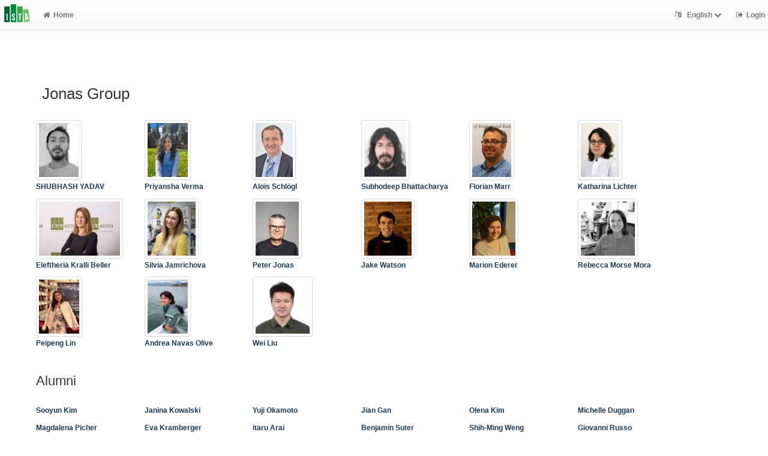

--- FILE ---
content_type: text/html; charset=utf-8
request_url: https://research-explorer.ista.ac.at/groups/PeJo?limit=100&start=15&style=ama
body_size: 20550
content:
<!-- IST custom view -->
<!DOCTYPE html>
<html lang="en">


<!-- BEGIN header.tt -->
  <head>
    <title>ISTA Research Explorer
    </title>
    <link rel="icon" href="https://research-explorer.ista.ac.at/images/brand_logo.png" type="image/png">
        
    
    <meta name="robots" content="index,follow,noimageindex" />
    
    <!--
IST modifications:
  added my_css.css link
-->

<!-- BEGIN head_meta.tt -->
    <meta http-equiv="Content-Type" content="text/html; charset=utf-8">
    <meta name="viewport" content="width=device-width, initial-scale=1.0">
    <!-- Bootstrap -->
    <!-- HTML5 shim and Respond.js IE8 support of HTML5 elements and media queries -->
    <!--[if lt IE 10]>
    <link rel="stylesheet" type="text/css" href="https://research-explorer.ista.ac.at/css/ltIE10.css" />
    <![endif]-->
    <link rel="stylesheet" href="https://research-explorer.ista.ac.at/css/main.css">
    <link rel="stylesheet" href="https://research-explorer.ista.ac.at/css/my_css.css">
    <script type="text/javascript">
      window.librecat = {
        uri_base: "https://research-explorer.ista.ac.at"
      };
    </script>
    <script src="https://research-explorer.ista.ac.at/javascripts/jquery.min.js"></script>
    <script src="https://research-explorer.ista.ac.at/javascripts/jquery-ui-1.10.4.custom.min.js"></script>
    <script src="https://research-explorer.ista.ac.at/javascripts/bootstrap.min.js"></script><!-- main bootstrap file -->
    <script src="https://research-explorer.ista.ac.at/javascripts/bootstrap-select.min.js"></script><!-- dropdown-like selects -->
    <script src="https://research-explorer.ista.ac.at/javascripts/librecat.js"></script>
<!-- END head_meta.tt -->
  </head>

  <body>
  <!--
IST modifications:
  piwik
  style attr added to navbar-brand anchor
  moderation queue link
  shibboleth login link
-->


<!-- Piwik -->
<script type="text/javascript">
  var _paq = _paq || [];
  /* tracker methods like "setCustomDimension" should be called before "trackPageView" */
  _paq.push(['trackPageView']);
  _paq.push(['enableLinkTracking']);
  (function() {
    var u="//piwik.ist.ac.at/";
    _paq.push(['setTrackerUrl', u+'piwik.php']);
    _paq.push(['setSiteId', '7']);
    var d=document, g=d.createElement('script'), s=d.getElementsByTagName('script')[0];
    g.type='text/javascript'; g.async=true; g.defer=true; g.src=u+'piwik.js'; s.parentNode.insertBefore(g,s);
  })();
</script>
<!-- End Piwik Code -->


<!-- BEGIN navbar.tt -->
<header>
    <nav class="navbar navbar-default navbar-fixed-top" role="navigation">
        <div class="navbar-header">
            <button type="button" class="navbar-toggle" data-toggle="collapse" data-target=".navbar-ex1-collapse">
                <span class="sr-only">Toggle navigation</span>
                <span class="icon-bar"></span>
                <span class="icon-bar"></span>
                <span class="icon-bar"></span>
            </button>
            <a style="margin-right:5px;" class="navbar-brand" title="ISTA Research Explorer home" href="https://ista.ac.at"><img src="https://research-explorer.ista.ac.at/images/ISTA_Logo_Signet_4c_rgb.svg" alt="" /></a>
        </div>
        <!-- Collect the nav links, forms, and other content for toggling -->
        <div class="collapse navbar-collapse navbar-ex1-collapse">
            <ul class="nav navbar-nav">
                <li class=""><a href="https://research-explorer.ista.ac.at/"><span class="fa fa-home"></span>Home</a></li>
            </ul>
            <ul class="nav navbar-nav navbar-right">
                <!-- START btn_lang.tt -->






  
    
  

  




  <li class="helpme helpme-md dropdown" data-placement="left" title="Change language">

    <a href="#" class="dropdown-toggle" data-toggle="dropdown">
      <span class="fa fa-language"></span>
      English
      <span class="fa fa-chevron-down"></span>
    </a>
    <ul class="dropdown-menu">
    
      <li>
        <a href="https://research-explorer.ista.ac.at/set_language?lang=de">Deutsch</a>
      </li>
    
    </ul>

  </li>


<!-- END btn_lang.tt -->

                <li><a href="https://research-explorer.ista.ac.at/auth/shibboleth"><span class="fa fa-sign-out"></span><span class="hidden-sm">Login</span></a></li>
            </ul>
        </div><!-- /.navbar-collapse -->
        <!-- /container -->
    </nav>
    <div class="modal" id="selectAFF">
        <div class="modal-dialog">
            <div class="modal-content">
                <div class="modal-header">
                    <button type="button" class="close" data-dismiss="modal" aria-hidden="true">&times;</button>
                    <h4 class="modal-title">Title</h4>
                    <div><small>Click a name to choose. Click <span class="fa fa-chevron-down"></span> to show more.</small></div>
                </div>
                <div class="modal-body">
                </div>
            </div>
        </div>
    </div>
</header>
<main class="front">
    <div class="container">
<!-- END navbar.tt -->

  <div class="row">
    <div class="col-xs-12" id="messages">
    </div>
  </div>

<!-- END header.tt -->

<!-- BEGIN department/list.tt -->
<span id="language_id" class="hidden">en</span>
<div class="row"><!-- outer border -->
  <div class="col-md-11 col-sm-12"><!-- main content -->
    <div id="banner">
      <h1>Jonas Group</h1>
    </div>
    <div class="ltIEten">
      <h3>Please note that LibreCat no longer supports Internet Explorer versions 8 or 9 (or earlier).</h3>
      <p>We recommend upgrading to the latest Internet Explorer, Google Chrome, or Firefox.</p>
    </div>
    <div class="row margin-top1">
    </div>
    <div class="row">
      <div class="col-md-12 tab-content">
        <div class="tab-pane active" id="publ">
          <div class="row">

            <!-- active users -->
                
              <!-- foreach user -->
                
              <!-- foreach user -->
                
                  <!-- open row in first of 6 -->
                    <div class="row">
                  <!-- user -->
                    <div class="col-md-2">
                        <a href="https://research-explorer.ista.ac.at/person/ceaabebd-3b9c-11f0-a47b-befd7a54aee5">
                          <img style="height:100px;" class="img-thumbnail" src="https://icp.ist.ac.at/data/img/profile/medium/syadav_g4Ef4.jpg" alt="">
                        </a>
                      <a href="https://research-explorer.ista.ac.at/person/ceaabebd-3b9c-11f0-a47b-befd7a54aee5"><p>SHUBHASH YADAV</p></a>
                    </div>
                  <!-- close row after six cols or last user -->
                <!-- if account active -->
                
              <!-- foreach user -->
                
                  <!-- open row in first of 6 -->
                  <!-- user -->
                    <div class="col-md-2">
                        <a href="https://research-explorer.ista.ac.at/person/752bcd0f-3490-11ef-85f8-e73fb647d26f">
                          <img style="height:100px;" class="img-thumbnail" src="https://icp.ist.ac.at/data/img/profile/medium/pverma_qEplR.jpeg" alt="">
                        </a>
                      <a href="https://research-explorer.ista.ac.at/person/752bcd0f-3490-11ef-85f8-e73fb647d26f"><p>Priyansha Verma</p></a>
                    </div>
                  <!-- close row after six cols or last user -->
                <!-- if account active -->
                
              <!-- foreach user -->
                
                  <!-- open row in first of 6 -->
                  <!-- user -->
                    <div class="col-md-2">
                        <a href="https://research-explorer.ista.ac.at/person/45BF87EE-F248-11E8-B48F-1D18A9856A87">
                          <img style="height:100px;" class="img-thumbnail" src="https://icp.ist.ac.at/data/img/profile/medium/schloegl.jpg" alt="">
                        </a>
                      <a href="https://research-explorer.ista.ac.at/person/45BF87EE-F248-11E8-B48F-1D18A9856A87"><p>Alois Schlögl</p></a>
                    </div>
                  <!-- close row after six cols or last user -->
                <!-- if account active -->
                
              <!-- foreach user -->
                
                  <!-- open row in first of 6 -->
                  <!-- user -->
                    <div class="col-md-2">
                        <a href="https://research-explorer.ista.ac.at/person/45f74010-66f6-11f0-a7d4-c441fa3685ff">
                          <img style="height:100px;" class="img-thumbnail" src="https://icp.ist.ac.at/data/img/profile/medium/sbhattac_ZEcmX.jpg" alt="">
                        </a>
                      <a href="https://research-explorer.ista.ac.at/person/45f74010-66f6-11f0-a7d4-c441fa3685ff"><p>Subhodeep Bhattacharya</p></a>
                    </div>
                  <!-- close row after six cols or last user -->
                <!-- if account active -->
                
              <!-- foreach user -->
                
              <!-- foreach user -->
                
              <!-- foreach user -->
                
              <!-- foreach user -->
                
              <!-- foreach user -->
                
              <!-- foreach user -->
                
              <!-- foreach user -->
                
              <!-- foreach user -->
                
              <!-- foreach user -->
                
              <!-- foreach user -->
                
              <!-- foreach user -->
                
                  <!-- open row in first of 6 -->
                  <!-- user -->
                    <div class="col-md-2">
                        <a href="https://research-explorer.ista.ac.at/person/3A675D54-F248-11E8-B48F-1D18A9856A87">
                          <img style="height:100px;" class="img-thumbnail" src="https://icp.ist.ac.at/data/img/profile/medium/marr_xB7Dr.jpg" alt="">
                        </a>
                      <a href="https://research-explorer.ista.ac.at/person/3A675D54-F248-11E8-B48F-1D18A9856A87"><p>Florian Marr</p></a>
                    </div>
                  <!-- close row after six cols or last user -->
                <!-- if account active -->
                
              <!-- foreach user -->
                
              <!-- foreach user -->
                
                  <!-- open row in first of 6 -->
                  <!-- user -->
                    <div class="col-md-2">
                        <a href="https://research-explorer.ista.ac.at/person/39302e62-fcfc-11ec-8196-8b01447dbd3d">
                          <img style="height:100px;" class="img-thumbnail" src="https://icp.ist.ac.at/data/img/profile/medium/klichter_B2t27.jpg" alt="">
                        </a>
                      <a href="https://research-explorer.ista.ac.at/person/39302e62-fcfc-11ec-8196-8b01447dbd3d"><p>Katharina Lichter</p></a>
                    </div>
                  <!-- close row after six cols or last user -->
                    </div>
                <!-- if account active -->
                
              <!-- foreach user -->
                
              <!-- foreach user -->
                
              <!-- foreach user -->
                
                  <!-- open row in first of 6 -->
                    <div class="row">
                  <!-- user -->
                    <div class="col-md-2">
                        <a href="https://research-explorer.ista.ac.at/person/46965C9C-F248-11E8-B48F-1D18A9856A87">
                          <img style="height:100px;" class="img-thumbnail" src="https://icp.ist.ac.at/data/img/profile/medium/ekrallib_ayVNI.jpg" alt="">
                        </a>
                      <a href="https://research-explorer.ista.ac.at/person/46965C9C-F248-11E8-B48F-1D18A9856A87"><p>Eleftheria Kralli Beller</p></a>
                    </div>
                  <!-- close row after six cols or last user -->
                <!-- if account active -->
                
              <!-- foreach user -->
                
                  <!-- open row in first of 6 -->
                  <!-- user -->
                    <div class="col-md-2">
                        <a href="https://research-explorer.ista.ac.at/person/F0EA6804-AA27-11E9-8613-C0F7E5697425">
                          <img style="height:100px;" class="img-thumbnail" src="https://icp.ist.ac.at/data/img/profile/medium/sjamrich_THqUV.jpg" alt="">
                        </a>
                      <a href="https://research-explorer.ista.ac.at/person/F0EA6804-AA27-11E9-8613-C0F7E5697425"><p>Silvia Jamrichova</p></a>
                    </div>
                  <!-- close row after six cols or last user -->
                <!-- if account active -->
                
              <!-- foreach user -->
                
                  <!-- open row in first of 6 -->
                  <!-- user -->
                    <div class="col-md-2">
                        <a href="https://research-explorer.ista.ac.at/person/353C1B58-F248-11E8-B48F-1D18A9856A87">
                          <img style="height:100px;" class="img-thumbnail" src="https://icp.ist.ac.at/data/img/profile/medium/jonasp_kt9VW.jpg" alt="">
                        </a>
                      <a href="https://research-explorer.ista.ac.at/person/353C1B58-F248-11E8-B48F-1D18A9856A87"><p>Peter Jonas</p></a>
                    </div>
                  <!-- close row after six cols or last user -->
                <!-- if account active -->
                
              <!-- foreach user -->
                
                  <!-- open row in first of 6 -->
                  <!-- user -->
                    <div class="col-md-2">
                        <a href="https://research-explorer.ista.ac.at/person/63836096-4690-11EA-BD4E-32803DDC885E">
                          <img style="height:100px;" class="img-thumbnail" src="https://icp.ist.ac.at/data/img/profile/medium/jwatson_z03lK.jpg" alt="">
                        </a>
                      <a href="https://research-explorer.ista.ac.at/person/63836096-4690-11EA-BD4E-32803DDC885E"><p>Jake Watson</p></a>
                    </div>
                  <!-- close row after six cols or last user -->
                <!-- if account active -->
                
              <!-- foreach user -->
                
              <!-- foreach user -->
                
              <!-- foreach user -->
                
              <!-- foreach user -->
                
              <!-- foreach user -->
                
                  <!-- open row in first of 6 -->
                  <!-- user -->
                    <div class="col-md-2">
                        <a href="https://research-explorer.ista.ac.at/person/5c584f92-2c0f-11f0-a856-be51322dff8d">
                          <img style="height:100px;" class="img-thumbnail" src="https://icp.ist.ac.at/data/img/profile/medium/mederer_meuoo.jpg" alt="">
                        </a>
                      <a href="https://research-explorer.ista.ac.at/person/5c584f92-2c0f-11f0-a856-be51322dff8d"><p>Marion Ederer</p></a>
                    </div>
                  <!-- close row after six cols or last user -->
                <!-- if account active -->
                
              <!-- foreach user -->
                
              <!-- foreach user -->
                
              <!-- foreach user -->
                
              <!-- foreach user -->
                
              <!-- foreach user -->
                
              <!-- foreach user -->
                
              <!-- foreach user -->
                
                  <!-- open row in first of 6 -->
                  <!-- user -->
                    <div class="col-md-2">
                        <a href="https://research-explorer.ista.ac.at/person/ceb89ae7-dc8d-11ea-abe3-da3301d0eab4">
                          <img style="height:100px;" class="img-thumbnail" src="https://icp.ist.ac.at/data/img/profile/medium/rmorse_SRSzx.jpg" alt="">
                        </a>
                      <a href="https://research-explorer.ista.ac.at/person/ceb89ae7-dc8d-11ea-abe3-da3301d0eab4"><p>Rebecca Morse Mora</p></a>
                    </div>
                  <!-- close row after six cols or last user -->
                    </div>
                <!-- if account active -->
                
              <!-- foreach user -->
                
                  <!-- open row in first of 6 -->
                    <div class="row">
                  <!-- user -->
                    <div class="col-md-2">
                        <a href="https://research-explorer.ista.ac.at/person/7E3060D0-A92C-11E9-A326-26C8E5697425">
                          <img style="height:100px;" class="img-thumbnail" src="https://icp.ist.ac.at/data/img/profile/medium/plin_nVZRC.jpg" alt="">
                        </a>
                      <a href="https://research-explorer.ista.ac.at/person/7E3060D0-A92C-11E9-A326-26C8E5697425"><p>Peipeng Lin</p></a>
                    </div>
                  <!-- close row after six cols or last user -->
                <!-- if account active -->
                
              <!-- foreach user -->
                
              <!-- foreach user -->
                
              <!-- foreach user -->
                
                  <!-- open row in first of 6 -->
                  <!-- user -->
                    <div class="col-md-2">
                        <a href="https://research-explorer.ista.ac.at/person/739d26c9-52e8-11ee-8d72-f14d3893b4ce">
                          <img style="height:100px;" class="img-thumbnail" src="https://icp.ist.ac.at/data/img/profile/medium/anavasol_kvXXf.jpg" alt="">
                        </a>
                      <a href="https://research-explorer.ista.ac.at/person/739d26c9-52e8-11ee-8d72-f14d3893b4ce"><p>Andrea Navas Olive</p></a>
                    </div>
                  <!-- close row after six cols or last user -->
                <!-- if account active -->
                
              <!-- foreach user -->
                
              <!-- foreach user -->
                
              <!-- foreach user -->
                
              <!-- foreach user -->
                
              <!-- foreach user -->
                
              <!-- foreach user -->
                
                  <!-- open row in first of 6 -->
                  <!-- user -->
                    <div class="col-md-2">
                        <a href="https://research-explorer.ista.ac.at/person/c4efba3f-9def-11f0-a47c-9e350fb8171a">
                          <img style="height:100px;" class="img-thumbnail" src="https://icp.ist.ac.at/data/img/profile/medium/wliu_oOs2r.jpg" alt="">
                        </a>
                      <a href="https://research-explorer.ista.ac.at/person/c4efba3f-9def-11f0-a47c-9e350fb8171a"><p>Wei Liu</p></a>
                    </div>
                  <!-- close row after six cols or last user -->
                    </div>
                <!-- if account active -->
                
              <!-- foreach user -->
            <!-- if users   -->

            <!-- alumni -->
              <div id="banner">
                <h2>Alumni</h2>
                <br>
              </div>
                  <div class="row">
                  <div class="col-md-2">
                    <a href="https://research-explorer.ista.ac.at/person/394AB1C8-F248-11E8-B48F-1D18A9856A87"><p>Sooyun Kim</p></a>
                  </div>
                  <div class="col-md-2">
                    <a href="https://research-explorer.ista.ac.at/person/3F3CA136-F248-11E8-B48F-1D18A9856A87"><p>Janina Kowalski</p></a>
                  </div>
                  <div class="col-md-2">
                    <a href="https://research-explorer.ista.ac.at/person/3337E116-F248-11E8-B48F-1D18A9856A87"><p>Yuji Okamoto</p></a>
                  </div>
                  <div class="col-md-2">
                    <a href="https://research-explorer.ista.ac.at/person/3614E438-F248-11E8-B48F-1D18A9856A87"><p>Jian Gan</p></a>
                  </div>
                  <div class="col-md-2">
                    <a href="https://research-explorer.ista.ac.at/person/3F8ABDDA-F248-11E8-B48F-1D18A9856A87"><p>Olena Kim</p></a>
                  </div>
                  <div class="col-md-2">
                    <a href="https://research-explorer.ista.ac.at/person/2EDEA62C-F248-11E8-B48F-1D18A9856A87"><p>Michelle Duggan</p></a>
                  </div>
                  </div>
                  <div class="row">
                  <div class="col-md-2">
                    <a href="https://research-explorer.ista.ac.at/person/3D032FC0-F248-11E8-B48F-1D18A9856A87"><p>Magdalena Picher</p></a>
                  </div>
                  <div class="col-md-2">
                    <a href="https://research-explorer.ista.ac.at/person/3500ECC2-F248-11E8-B48F-1D18A9856A87"><p>Eva Kramberger</p></a>
                  </div>
                  <div class="col-md-2">
                    <a href="https://research-explorer.ista.ac.at/person/32A73F6C-F248-11E8-B48F-1D18A9856A87"><p>itaru Arai</p></a>
                  </div>
                  <div class="col-md-2">
                    <a href="https://research-explorer.ista.ac.at/person/4952F31E-F248-11E8-B48F-1D18A9856A87"><p>Benjamin Suter</p></a>
                  </div>
                  <div class="col-md-2">
                    <a href="https://research-explorer.ista.ac.at/person/2F9C5AC8-F248-11E8-B48F-1D18A9856A87"><p>Shih-Ming Weng</p></a>
                  </div>
                  <div class="col-md-2">
                    <a href="https://research-explorer.ista.ac.at/person/40FF9B40-F248-11E8-B48F-1D18A9856A87"><p>Giovanni Russo</p></a>
                  </div>
                  </div>
                  <div class="row">
                  <div class="col-md-2">
                    <a href="https://research-explorer.ista.ac.at/person/2d478d18-0404-11f0-b0df-e6c02bbaeb3e"><p>None </p></a>
                  </div>
                  <div class="col-md-2">
                    <a href="https://research-explorer.ista.ac.at/person/48F933BA-F248-11E8-B48F-1D18A9856A87"><p>Christina Altmutter</p></a>
                  </div>
                  <div class="col-md-2">
                    <a href="https://research-explorer.ista.ac.at/person/36C4978E-F248-11E8-B48F-1D18A9856A87"><p>Nicholas Vyleta</p></a>
                  </div>
                  <div class="col-md-2">
                    <a href="https://research-explorer.ista.ac.at/person/3904269A-F248-11E8-B48F-1D18A9856A87"><p>Sarah Rosenthaler</p></a>
                  </div>
                  <div class="col-md-2">
                    <a href="https://research-explorer.ista.ac.at/person/3395256A-F248-11E8-B48F-1D18A9856A87"><p>Xiaoqi Geng</p></a>
                  </div>
                  <div class="col-md-2">
                    <a href="https://research-explorer.ista.ac.at/person/3AE48E0A-F248-11E8-B48F-1D18A9856A87"><p>David Vandael</p></a>
                  </div>
                  </div>
                  <div class="row">
                  <div class="col-md-2">
                    <a href="https://research-explorer.ista.ac.at/person/43DF3136-F248-11E8-B48F-1D18A9856A87"><p>Yoav Ben Simon</p></a>
                  </div>
                  <div class="col-md-2">
                    <a href="https://research-explorer.ista.ac.at/person/46CB58F2-F248-11E8-B48F-1D18A9856A87"><p>Rajiv Kumar Mishra</p></a>
                  </div>
                  <div class="col-md-2">
                    <a href="https://research-explorer.ista.ac.at/person/31FFEE2E-F248-11E8-B48F-1D18A9856A87"><p>Claudia Espinoza</p></a>
                  </div>
                  <div class="col-md-2">
                    <a href="https://research-explorer.ista.ac.at/person/4AC0145C-F248-11E8-B48F-1D18A9856A87"><p>Hua Hu</p></a>
                  </div>
                  <div class="col-md-2">
                    <a href="https://research-explorer.ista.ac.at/person/372A8FD0-F248-11E8-B48F-1D18A9856A87"><p>Amália Solymosi</p></a>
                  </div>
                  <div class="col-md-2">
                    <a href="https://research-explorer.ista.ac.at/person/4305C450-F248-11E8-B48F-1D18A9856A87"><p>Carolina Borges Merjane</p></a>
                  </div>
                  </div>
                  <div class="row">
                  <div class="col-md-2">
                    <a href="https://research-explorer.ista.ac.at/person/31F892BE-F248-11E8-B48F-1D18A9856A87"><p>Chong Chen</p></a>
                  </div>
                  <div class="col-md-2">
                    <a href="https://research-explorer.ista.ac.at/person/2C4E65C8-F248-11E8-B48F-1D18A9856A87"><p>Jingjing Chen</p></a>
                  </div>
                  <div class="col-md-2">
                    <a href="https://research-explorer.ista.ac.at/person/4e14ce60-5013-11f0-9162-8d9892c630e9"><p>Luai Okasha</p></a>
                  </div>
                  <div class="col-md-2">
                    <a href="https://research-explorer.ista.ac.at/person/36963E98-F248-11E8-B48F-1D18A9856A87"><p>Alejandro Pernia-Andrade</p></a>
                  </div>
                  <div class="col-md-2">
                    <a href="https://research-explorer.ista.ac.at/person/3A578F32-F248-11E8-B48F-1D18A9856A87"><p>Sarit Goswami</p></a>
                  </div>
                  <div class="col-md-2">
                    <a href="https://research-explorer.ista.ac.at/person/2F55A9DE-F248-11E8-B48F-1D18A9856A87"><p>Victor Vargas Barroso</p></a>
                  </div>
                  </div>
                  <div class="row">
                  <div class="col-md-2">
                    <a href="https://research-explorer.ista.ac.at/person/423EC9C2-F248-11E8-B48F-1D18A9856A87"><p>Xiaomin Zhang</p></a>
                  </div>
                  <div class="col-md-2">
                    <a href="https://research-explorer.ista.ac.at/person/30CC5506-F248-11E8-B48F-1D18A9856A87"><p>José Guzmán</p></a>
                  </div>
                  </div>

            <div class="row">
              <br>
              <br>
            </div>

            <div class="row margin-top1">
              <div class="col-md-12">
                <ul class="nav nav-tabs" id="indexTab">
                  
                  

                  <li class="active">
                    <a id="publication_tab" href="https://research-explorer.ista.ac.at/groups/PeJo?cql=type<>research_data&cql=type<>research_data_reference&cql=type<>software#publication_tab">Publications</a>
                  </li>

                  
                    <li >
                      <a id="research_data_tab" href="https://research-explorer.ista.ac.at/groups/PeJo?cql=type=research_data or type=research_data_reference or type=software#research_data_tab">Data Publications</a>
                    </li>
                  

                  <li >
                    <a id="grants_tab" href="https://research-explorer.ista.ac.at/groups/PeJo/grants#grants_tab">Grants</a>
                  </li>

                  
                </ul>
              </div>
            </div>
            <br>

            <div class="row">
              <div class="col-sm-8 col-md-8">
                
                  <!--
IST modifications:
  moderation and scopus tags
-->

<!-- BEGIN hits.tt -->
<div class="row">
  <div class="col-md-12 col-xs-8">
    <h3 class="margin-top0">97 Publications
    
    </h3>
  </div>
  <div class="col-xs-4 hidden-md hidden-sm hidden-lg">
     <a href="#filters"><span class="fa fa-filter"></span>Search / Filter</a>
  </div>
</div>


<div class="row margin-top1">
</div>

<!-- This publication list is displayed in "ama" style and sorted "" -->


<div class="row">



    <div class="col-md-12">

    <em>2024 | Published |   Thesis | IST-REx-ID: <span class="pubid">15101</span> | <img src="https://research-explorer.ista.ac.at/images/access_open.png" class="description" data-toggle="tooltip" data-html="true" data-placement="bottom" rel="tooltip" title="Open access file" alt="OA">
    </em>
    <div class="citation-block-div">
        Chen J. Developmental transformation of nanodomain coupling between Ca2+ channels and release sensors at a central GABAergic synapse. 2024. doi:<a href="https://doi.org/10.15479/at:ista:15101">10.15479/at:ista:15101</a>
    </div>
    <!--
IST  modifications:
  replacing view link text from app shortname to "view"
  only allowing super admin to publish from these links
-->

<!-- BEGIN links.tt -->


  [Published Version]


<a href="https://research-explorer.ista.ac.at/record/15101" title="Show complete bibliographic information and access options.">View</a>
  
  | <a
        href="https://research-explorer.ista.ac.at/record/15101"
        class="label label-primary"
        >Files available</a>
  

  

   | <a href="https://doi.org/10.15479/at:ista:15101">DOI</a>
  
  
  
  
  
  


<!-- END links.tt -->

  </div>
</div>

<div class="row">&nbsp;</div>


<div class="row">



    <div class="col-md-12">

    <em>2023 | Published |   Journal Article | IST-REx-ID: <span class="pubid">12515</span> | <img src="https://research-explorer.ista.ac.at/images/access_open.png" class="description" data-toggle="tooltip" data-html="true" data-placement="bottom" rel="tooltip" title="Open access file" alt="OA">
    </em>
    <div class="citation-block-div">
        Ortiz-Leal I, Torres MV, Vargas Barroso VM, et al. The olfactory limbus of the red fox (Vulpes vulpes). New insights regarding a noncanonical olfactory bulb pathway. <i>Frontiers in Neuroanatomy</i>. 2023;16. doi:<a href="https://doi.org/10.3389/fnana.2022.1097467">10.3389/fnana.2022.1097467</a>
    </div>
    <!--
IST  modifications:
  replacing view link text from app shortname to "view"
  only allowing super admin to publish from these links
-->

<!-- BEGIN links.tt -->


  [Published Version]


<a href="https://research-explorer.ista.ac.at/record/12515" title="Show complete bibliographic information and access options.">View</a>
  
  | <a
        href="https://research-explorer.ista.ac.at/record/12515"
        class="label label-primary"
        >Files available</a>
  

  

   | <a href="https://doi.org/10.3389/fnana.2022.1097467">DOI</a>
  
   | <a href="http://ws.isiknowledge.com/cps/openurl/service?url_ver=Z39.88-2004&amp;rft_id=info:ut/000919786900001">WoS</a>
   | <a href="https://www.ncbi.nlm.nih.gov/pubmed/36704406">PubMed</a> | <a href="https://europepmc.org/abstract/MED/36704406">Europe PMC</a>
  
  
  


<!-- END links.tt -->

  </div>
</div>

<div class="row">&nbsp;</div>


<div class="row">



    <div class="col-md-12">

    <em>2023 | Published |   Journal Article | IST-REx-ID: <span class="pubid">12786</span> | <img src="https://research-explorer.ista.ac.at/images/access_open.png" class="description" data-toggle="tooltip" data-html="true" data-placement="bottom" rel="tooltip" title="Open access file" alt="OA">
    </em>
    <div class="citation-block-div">
        Zhang D, Lape R, Shaikh SA, et al. Modulatory mechanisms of TARP γ8-selective AMPA receptor therapeutics. <i>Nature Communications</i>. 2023;14. doi:<a href="https://doi.org/10.1038/s41467-023-37259-5">10.1038/s41467-023-37259-5</a>
    </div>
    <!--
IST  modifications:
  replacing view link text from app shortname to "view"
  only allowing super admin to publish from these links
-->

<!-- BEGIN links.tt -->


  [Published Version]


<a href="https://research-explorer.ista.ac.at/record/12786" title="Show complete bibliographic information and access options.">View</a>
  
  | <a
        href="https://research-explorer.ista.ac.at/record/12786"
        class="label label-primary"
        >Files available</a>
  

  

   | <a href="https://doi.org/10.1038/s41467-023-37259-5">DOI</a>
  
   | <a href="http://ws.isiknowledge.com/cps/openurl/service?url_ver=Z39.88-2004&amp;rft_id=info:ut/001066658700003">WoS</a>
  
  
  
  


<!-- END links.tt -->

  </div>
</div>

<div class="row">&nbsp;</div>


<div class="row">



    <div class="col-md-12">

    <em>2023 | Published |   Journal Article | IST-REx-ID: <span class="pubid">13267</span> | <img src="https://research-explorer.ista.ac.at/images/access_open.png" class="description" data-toggle="tooltip" data-html="true" data-placement="bottom" rel="tooltip" title="Open access file" alt="OA">
    </em>
    <div class="citation-block-div">
        Velicky P, Miguel Villalba E, Michalska JM, et al. Dense 4D nanoscale reconstruction of living brain tissue. <i>Nature Methods</i>. 2023;20:1256-1265. doi:<a href="https://doi.org/10.1038/s41592-023-01936-6">10.1038/s41592-023-01936-6</a>
    </div>
    <!--
IST  modifications:
  replacing view link text from app shortname to "view"
  only allowing super admin to publish from these links
-->

<!-- BEGIN links.tt -->


  [Published Version]


<a href="https://research-explorer.ista.ac.at/record/13267" title="Show complete bibliographic information and access options.">View</a>
  
  | <a
        href="https://research-explorer.ista.ac.at/record/13267"
        class="label label-primary"
        >Files available</a>
  

  

   | <a href="https://doi.org/10.1038/s41592-023-01936-6">DOI</a>
  
   | <a href="http://ws.isiknowledge.com/cps/openurl/service?url_ver=Z39.88-2004&amp;rft_id=info:ut/001025621500001">WoS</a>
   | <a href="https://www.ncbi.nlm.nih.gov/pubmed/37429995">PubMed</a> | <a href="https://europepmc.org/abstract/MED/37429995">Europe PMC</a>
  
  
  


<!-- END links.tt -->

  </div>
</div>

<div class="row">&nbsp;</div>


<div class="row">



    <div class="col-md-12">

    <em>2023 | Published |   Journal Article | IST-REx-ID: <span class="pubid">12567</span> | <img src="https://research-explorer.ista.ac.at/images/access_open.png" class="description" data-toggle="tooltip" data-html="true" data-placement="bottom" rel="tooltip" title="Open access file" alt="OA">
    </em>
    <div class="citation-block-div">
        Mrestani A, Lichter K, Sirén AL, Heckmann M, Paul MM, Pauli M. Single-molecule localization microscopy of presynaptic active zones in Drosophila melanogaster after rapid cryofixation. <i>International Journal of Molecular Sciences</i>. 2023;24(3). doi:<a href="https://doi.org/10.3390/ijms24032128">10.3390/ijms24032128</a>
    </div>
    <!--
IST  modifications:
  replacing view link text from app shortname to "view"
  only allowing super admin to publish from these links
-->

<!-- BEGIN links.tt -->


  [Published Version]


<a href="https://research-explorer.ista.ac.at/record/12567" title="Show complete bibliographic information and access options.">View</a>
  
  | <a
        href="https://research-explorer.ista.ac.at/record/12567"
        class="label label-primary"
        >Files available</a>
  

  

   | <a href="https://doi.org/10.3390/ijms24032128">DOI</a>
  
   | <a href="http://ws.isiknowledge.com/cps/openurl/service?url_ver=Z39.88-2004&amp;rft_id=info:ut/000930324700001">WoS</a>
   | <a href="https://www.ncbi.nlm.nih.gov/pubmed/36768451">PubMed</a> | <a href="https://europepmc.org/abstract/MED/36768451">Europe PMC</a>
  
  
  


<!-- END links.tt -->

  </div>
</div>

<div class="row">&nbsp;</div>


<div class="row">



    <div class="col-md-12">

    <em>2023 | Published |   Journal Article | IST-REx-ID: <span class="pubid">12759</span> | <img src="https://research-explorer.ista.ac.at/images/access_open.png" class="description" data-toggle="tooltip" data-html="true" data-placement="bottom" rel="tooltip" title="Open access file" alt="OA">
    </em>
    <div class="citation-block-div">
        Rothman JS, Borges Merjane C, Holderith N, Jonas PM, Angus Silver R. Validation of a stereological method for estimating particle size and density from 2D projections with high accuracy. <i>PLoS ONE</i>. 2023;18(3 March). doi:<a href="https://doi.org/10.1371/journal.pone.0277148">10.1371/journal.pone.0277148</a>
    </div>
    <!--
IST  modifications:
  replacing view link text from app shortname to "view"
  only allowing super admin to publish from these links
-->

<!-- BEGIN links.tt -->


  [Published Version]


<a href="https://research-explorer.ista.ac.at/record/12759" title="Show complete bibliographic information and access options.">View</a>
  
  | <a
        href="https://research-explorer.ista.ac.at/record/12759"
        class="label label-primary"
        >Files available</a>
  

  

   | <a href="https://doi.org/10.1371/journal.pone.0277148">DOI</a>
  
   | <a href="http://ws.isiknowledge.com/cps/openurl/service?url_ver=Z39.88-2004&amp;rft_id=info:ut/001024737400001">WoS</a>
   | <a href="https://www.ncbi.nlm.nih.gov/pubmed/36930689">PubMed</a> | <a href="https://europepmc.org/abstract/MED/36930689">Europe PMC</a>
  
  
  


<!-- END links.tt -->

  </div>
</div>

<div class="row">&nbsp;</div>


<div class="row">



    <div class="col-md-12">

    <em>2023 |  Research Data | IST-REx-ID: <span class="pubid">13126</span> | <img src="https://research-explorer.ista.ac.at/images/access_open.png" class="description" data-toggle="tooltip" data-html="true" data-placement="bottom" rel="tooltip" title="Open access file" alt="OA">
    </em>
    <div class="citation-block-div">
        Danzl JG. Research data for the publication “Imaging brain tissue architecture across millimeter to nanometer scales.” 2023. doi:<a href="https://doi.org/10.15479/AT:ISTA:13126">10.15479/AT:ISTA:13126</a>
    </div>
    <!--
IST  modifications:
  replacing view link text from app shortname to "view"
  only allowing super admin to publish from these links
-->

<!-- BEGIN links.tt -->


  [Published Version]


<a href="https://research-explorer.ista.ac.at/record/13126" title="Show complete bibliographic information and access options.">View</a>
  
  | <a
        href="https://research-explorer.ista.ac.at/record/13126"
        class="label label-primary"
        >Files available</a>
  

  

   | <a href="https://doi.org/10.15479/AT:ISTA:13126">DOI</a>
  
  
  
  
  
  


<!-- END links.tt -->

  </div>
</div>

<div class="row">&nbsp;</div>


<div class="row">



    <div class="col-md-12">

    <em>2023 | Published |   Book Chapter | IST-REx-ID: <span class="pubid">12720</span> | <img src="https://research-explorer.ista.ac.at/images/access_open.png" class="description" data-toggle="tooltip" data-html="true" data-placement="bottom" rel="tooltip" title="Open access file" alt="OA">
    </em>
    <div class="citation-block-div">
        Arroyo-Urea S, Watson J, García-Nafría J. Molecular Cloning Using In Vivo DNA Assembly. In: Scarlett G, ed. <i>DNA Manipulation and Analysis</i>. Vol 2633. MIMB. New York, NY, United States: Springer Nature; 2023:33-44. doi:<a href="https://doi.org/10.1007/978-1-0716-3004-4_3">10.1007/978-1-0716-3004-4_3</a>
    </div>
    <!--
IST  modifications:
  replacing view link text from app shortname to "view"
  only allowing super admin to publish from these links
-->

<!-- BEGIN links.tt -->


  [Submitted Version]


<a href="https://research-explorer.ista.ac.at/record/12720" title="Show complete bibliographic information and access options.">View</a>
  

  

   | <a href="https://doi.org/10.1007/978-1-0716-3004-4_3">DOI</a>
   | <a href="https://zaguan.unizar.es/record/125930/files/texto_completo.pdf">Download Submitted Version (ext.)</a>
  
   | <a href="https://www.ncbi.nlm.nih.gov/pubmed/36853454">PubMed</a> | <a href="https://europepmc.org/abstract/MED/36853454">Europe PMC</a>
  
  
  


<!-- END links.tt -->

  </div>
</div>

<div class="row">&nbsp;</div>


<div class="row">



    <div class="col-md-12">

    <em>2022 | Published |   Journal Article | IST-REx-ID: <span class="pubid">10763</span> | <img src="https://research-explorer.ista.ac.at/images/access_open.png" class="description" data-toggle="tooltip" data-html="true" data-placement="bottom" rel="tooltip" title="Open access file" alt="OA">
    </em>
    <div class="citation-block-div">
        Herguedas B, Kohegyi BK, Dohrke JN, et al. Mechanisms underlying TARP modulation of the GluA1/2-γ8 AMPA receptor. <i>Nature Communications</i>. 2022;13. doi:<a href="https://doi.org/10.1038/s41467-022-28404-7">10.1038/s41467-022-28404-7</a>
    </div>
    <!--
IST  modifications:
  replacing view link text from app shortname to "view"
  only allowing super admin to publish from these links
-->

<!-- BEGIN links.tt -->


  [Published Version]


<a href="https://research-explorer.ista.ac.at/record/10763" title="Show complete bibliographic information and access options.">View</a>
  
  | <a
        href="https://research-explorer.ista.ac.at/record/10763"
        class="label label-primary"
        >Files available</a>
  

  

   | <a href="https://doi.org/10.1038/s41467-022-28404-7">DOI</a>
  
   | <a href="http://ws.isiknowledge.com/cps/openurl/service?url_ver=Z39.88-2004&amp;rft_id=info:ut/000757297200008">WoS</a>
   | <a href="https://www.ncbi.nlm.nih.gov/pubmed/35136046">PubMed</a> | <a href="https://europepmc.org/abstract/MED/35136046">Europe PMC</a>
  
  
  


<!-- END links.tt -->

  </div>
</div>

<div class="row">&nbsp;</div>


<div class="row">



    <div class="col-md-12">

    <em>2022 | Published |   Journal Article | IST-REx-ID: <span class="pubid">12288</span> | <img src="https://research-explorer.ista.ac.at/images/access_open.png" class="description" data-toggle="tooltip" data-html="true" data-placement="bottom" rel="tooltip" title="Open access file" alt="OA">
    </em>
    <div class="citation-block-div">
        Sumser AL, Jösch MA, Jonas PM, Ben Simon Y. Fast, high-throughput production of improved rabies viral vectors for specific, efficient and versatile transsynaptic retrograde labeling. <i>eLife</i>. 2022;11. doi:<a href="https://doi.org/10.7554/elife.79848">10.7554/elife.79848</a>
    </div>
    <!--
IST  modifications:
  replacing view link text from app shortname to "view"
  only allowing super admin to publish from these links
-->

<!-- BEGIN links.tt -->


  [Published Version]


<a href="https://research-explorer.ista.ac.at/record/12288" title="Show complete bibliographic information and access options.">View</a>
  
  | <a
        href="https://research-explorer.ista.ac.at/record/12288"
        class="label label-primary"
        >Files available</a>
  

  

   | <a href="https://doi.org/10.7554/elife.79848">DOI</a>
  
   | <a href="http://ws.isiknowledge.com/cps/openurl/service?url_ver=Z39.88-2004&amp;rft_id=info:ut/000892204300001">WoS</a>
   | <a href="https://www.ncbi.nlm.nih.gov/pubmed/36040301">PubMed</a> | <a href="https://europepmc.org/abstract/MED/36040301">Europe PMC</a>
  
  
  


<!-- END links.tt -->

  </div>
</div>

<div class="row">&nbsp;</div>


<div class="row">



    <div class="col-md-12">

    <em>2022 | Published |   Journal Article | IST-REx-ID: <span class="pubid">11951</span> | <img src="https://research-explorer.ista.ac.at/images/access_open.png" class="description" data-toggle="tooltip" data-html="true" data-placement="bottom" rel="tooltip" title="Open access file" alt="OA">
    </em>
    <div class="citation-block-div">
        Ben Simon Y, Käfer K, Velicky P, Csicsvari JL, Danzl JG, Jonas PM. A direct excitatory projection from entorhinal layer 6b neurons to the hippocampus contributes to spatial coding and memory. <i>Nature Communications</i>. 2022;13. doi:<a href="https://doi.org/10.1038/s41467-022-32559-8">10.1038/s41467-022-32559-8</a>
    </div>
    <!--
IST  modifications:
  replacing view link text from app shortname to "view"
  only allowing super admin to publish from these links
-->

<!-- BEGIN links.tt -->


  [Published Version]


<a href="https://research-explorer.ista.ac.at/record/11951" title="Show complete bibliographic information and access options.">View</a>
  
  | <a
        href="https://research-explorer.ista.ac.at/record/11951"
        class="label label-primary"
        >Files available</a>
  

  

   | <a href="https://doi.org/10.1038/s41467-022-32559-8">DOI</a>
  
   | <a href="http://ws.isiknowledge.com/cps/openurl/service?url_ver=Z39.88-2004&amp;rft_id=info:ut/000841396400008">WoS</a>
   | <a href="https://www.ncbi.nlm.nih.gov/pubmed/35974109">PubMed</a> | <a href="https://europepmc.org/abstract/MED/35974109">Europe PMC</a>
  
  
  


<!-- END links.tt -->

  </div>
</div>

<div class="row">&nbsp;</div>


<div class="row">



    <div class="col-md-12">

    <em>2022 | Published |   Thesis | IST-REx-ID: <span class="pubid">11196</span> | <img src="https://research-explorer.ista.ac.at/images/access_open.png" class="description" data-toggle="tooltip" data-html="true" data-placement="bottom" rel="tooltip" title="Open access file" alt="OA">
    </em>
    <div class="citation-block-div">
        Kim O. Nanoarchitecture of hippocampal mossy fiber-CA3 pyramidal neuron synapses. 2022. doi:<a href="https://doi.org/10.15479/at:ista:11196">10.15479/at:ista:11196</a>
    </div>
    <!--
IST  modifications:
  replacing view link text from app shortname to "view"
  only allowing super admin to publish from these links
-->

<!-- BEGIN links.tt -->


  [Published Version]


<a href="https://research-explorer.ista.ac.at/record/11196" title="Show complete bibliographic information and access options.">View</a>
  
  | <a
        href="https://research-explorer.ista.ac.at/record/11196"
        class="label label-primary"
        >Files available</a>
  

  

   | <a href="https://doi.org/10.15479/at:ista:11196">DOI</a>
  
  
  
  
  
  


<!-- END links.tt -->

  </div>
</div>

<div class="row">&nbsp;</div>


<div class="row">



    <div class="col-md-12">

    <em>2022 | Draft |   Preprint | IST-REx-ID: <span class="pubid">11943</span> | <img src="https://research-explorer.ista.ac.at/images/access_open.png" class="description" data-toggle="tooltip" data-html="true" data-placement="bottom" rel="tooltip" title="Open access file" alt="OA">
    </em>
    <div class="citation-block-div">
        Velicky P, Miguel Villalba E, Michalska JM, et al. Saturated reconstruction of living brain tissue. <i>bioRxiv</i>. doi:<a href="https://doi.org/10.1101/2022.03.16.484431">10.1101/2022.03.16.484431</a>
    </div>
    <!--
IST  modifications:
  replacing view link text from app shortname to "view"
  only allowing super admin to publish from these links
-->

<!-- BEGIN links.tt -->


  [Preprint]


<a href="https://research-explorer.ista.ac.at/record/11943" title="Show complete bibliographic information and access options.">View</a>
  
  | <a
        href="https://research-explorer.ista.ac.at/record/11943"
        class="label label-primary"
        >Files available</a>
  

  

   | <a href="https://doi.org/10.1101/2022.03.16.484431">DOI</a>
   | <a href="https://doi.org/10.1101/2022.03.16.484431">Download Preprint (ext.)</a>
  
  
  
  
  


<!-- END links.tt -->

  </div>
</div>

<div class="row">&nbsp;</div>


<div class="row">



    <div class="col-md-12">

    <em>2022 | Draft |   Preprint | IST-REx-ID: <span class="pubid">11950</span> | <img src="https://research-explorer.ista.ac.at/images/access_open.png" class="description" data-toggle="tooltip" data-html="true" data-placement="bottom" rel="tooltip" title="Open access file" alt="OA">
    </em>
    <div class="citation-block-div">
        Michalska JM, Lyudchik J, Velicky P, et al. Uncovering brain tissue architecture across scales with super-resolution light microscopy. <i>bioRxiv</i>. doi:<a href="https://doi.org/10.1101/2022.08.17.504272">10.1101/2022.08.17.504272</a>
    </div>
    <!--
IST  modifications:
  replacing view link text from app shortname to "view"
  only allowing super admin to publish from these links
-->

<!-- BEGIN links.tt -->


  [Preprint]


<a href="https://research-explorer.ista.ac.at/record/11950" title="Show complete bibliographic information and access options.">View</a>
  
  | <a
        href="https://research-explorer.ista.ac.at/record/11950"
        class="label label-primary"
        >Files available</a>
  

  

   | <a href="https://doi.org/10.1101/2022.08.17.504272">DOI</a>
   | <a href="https://doi.org/10.1101/2022.08.17.504272">Download Preprint (ext.)</a>
  
  
  
  
  


<!-- END links.tt -->

  </div>
</div>

<div class="row">&nbsp;</div>


<div class="row">



    <div class="col-md-12">

    <em>2021 | Published |   Journal Article | IST-REx-ID: <span class="pubid">15273</span> | <img src="https://research-explorer.ista.ac.at/images/access_open.png" class="description" data-toggle="tooltip" data-html="true" data-placement="bottom" rel="tooltip" title="Open access file" alt="OA">
    </em>
    <div class="citation-block-div">
        Balmer TS, Borges Merjane C, Trussell LO. Incomplete removal of extracellular glutamate controls synaptic transmission and integration at a cerebellar synapse. <i>eLife</i>. 2021;10. doi:<a href="https://doi.org/10.7554/elife.63819">10.7554/elife.63819</a>
    </div>
    <!--
IST  modifications:
  replacing view link text from app shortname to "view"
  only allowing super admin to publish from these links
-->

<!-- BEGIN links.tt -->


  [Published Version]


<a href="https://research-explorer.ista.ac.at/record/15273" title="Show complete bibliographic information and access options.">View</a>
  
  | <a
        href="https://research-explorer.ista.ac.at/record/15273"
        class="label label-primary"
        >Files available</a>
  

  

   | <a href="https://doi.org/10.7554/elife.63819">DOI</a>
  
  
   | <a href="https://www.ncbi.nlm.nih.gov/pubmed/33616036">PubMed</a> | <a href="https://europepmc.org/abstract/MED/33616036">Europe PMC</a>
  
  
  


<!-- END links.tt -->

  </div>
</div>

<div class="row">&nbsp;</div>


<div class="row">



    <div class="col-md-12">

    <em>2021 | Published |   Journal Article | IST-REx-ID: <span class="pubid">9549</span> | <img src="https://research-explorer.ista.ac.at/images/access_open.png" class="description" data-toggle="tooltip" data-html="true" data-placement="bottom" rel="tooltip" title="Open access file" alt="OA">
    </em>
    <div class="citation-block-div">
        Zhang D, Watson J, Matthews PM, Cais O, Greger IH. Gating and modulation of a hetero-octameric AMPA glutamate receptor. <i>Nature</i>. 2021;594:454-458. doi:<a href="https://doi.org/10.1038/s41586-021-03613-0">10.1038/s41586-021-03613-0</a>
    </div>
    <!--
IST  modifications:
  replacing view link text from app shortname to "view"
  only allowing super admin to publish from these links
-->

<!-- BEGIN links.tt -->


  [Published Version]


<a href="https://research-explorer.ista.ac.at/record/9549" title="Show complete bibliographic information and access options.">View</a>
  

  

   | <a href="https://doi.org/10.1038/s41586-021-03613-0">DOI</a>
   | <a href="https://doi.org/10.1038/s41586-021-03613-0">Download Published Version (ext.)</a>
   | <a href="http://ws.isiknowledge.com/cps/openurl/service?url_ver=Z39.88-2004&amp;rft_id=info:ut/000657238100003">WoS</a>
   | <a href="https://www.ncbi.nlm.nih.gov/pubmed/34079129">PubMed</a> | <a href="https://europepmc.org/abstract/MED/34079129">Europe PMC</a>
  
  
  


<!-- END links.tt -->

  </div>
</div>

<div class="row">&nbsp;</div>


<div class="row">



    <div class="col-md-12">

    <em>2021 | Published |   Journal Article | IST-REx-ID: <span class="pubid">9985</span> | <img src="https://research-explorer.ista.ac.at/images/access_open.png" class="description" data-toggle="tooltip" data-html="true" data-placement="bottom" rel="tooltip" title="Open access file" alt="OA">
    </em>
    <div class="citation-block-div">
        Watson J, Pinggera A, Ho H, Greger IH. AMPA receptor anchoring at CA1 synapses is determined by N-terminal domain and TARP γ8 interactions. <i>Nature Communications</i>. 2021;12(1). doi:<a href="https://doi.org/10.1038/s41467-021-25281-4">10.1038/s41467-021-25281-4</a>
    </div>
    <!--
IST  modifications:
  replacing view link text from app shortname to "view"
  only allowing super admin to publish from these links
-->

<!-- BEGIN links.tt -->


  [Published Version]


<a href="https://research-explorer.ista.ac.at/record/9985" title="Show complete bibliographic information and access options.">View</a>
  
  | <a
        href="https://research-explorer.ista.ac.at/record/9985"
        class="label label-primary"
        >Files available</a>
  

  

   | <a href="https://doi.org/10.1038/s41467-021-25281-4">DOI</a>
  
   | <a href="http://ws.isiknowledge.com/cps/openurl/service?url_ver=Z39.88-2004&amp;rft_id=info:ut/000687672000006">WoS</a>
   | <a href="https://www.ncbi.nlm.nih.gov/pubmed/34426577 ">PubMed</a> | <a href="https://europepmc.org/abstract/MED/34426577 ">Europe PMC</a>
  
  
  


<!-- END links.tt -->

  </div>
</div>

<div class="row">&nbsp;</div>


<div class="row">



    <div class="col-md-12">

    <em>2021 | Published |   Journal Article | IST-REx-ID: <span class="pubid">9778</span> | <img src="https://research-explorer.ista.ac.at/images/access_open.png" class="description" data-toggle="tooltip" data-html="true" data-placement="bottom" rel="tooltip" title="Open access file" alt="OA">
    </em>
    <div class="citation-block-div">
        Vandael DH, Okamoto Y, Jonas PM. Transsynaptic modulation of presynaptic short-term plasticity in hippocampal mossy fiber synapses. <i>Nature Communications</i>. 2021;12(1). doi:<a href="https://doi.org/10.1038/s41467-021-23153-5">10.1038/s41467-021-23153-5</a>
    </div>
    <!--
IST  modifications:
  replacing view link text from app shortname to "view"
  only allowing super admin to publish from these links
-->

<!-- BEGIN links.tt -->


  [Published Version]


<a href="https://research-explorer.ista.ac.at/record/9778" title="Show complete bibliographic information and access options.">View</a>
  
  | <a
        href="https://research-explorer.ista.ac.at/record/9778"
        class="label label-primary"
        >Files available</a>
  

  

   | <a href="https://doi.org/10.1038/s41467-021-23153-5">DOI</a>
  
   | <a href="http://ws.isiknowledge.com/cps/openurl/service?url_ver=Z39.88-2004&amp;rft_id=info:ut/000655481800014">WoS</a>
   | <a href="https://www.ncbi.nlm.nih.gov/pubmed/34006874">PubMed</a> | <a href="https://europepmc.org/abstract/MED/34006874">Europe PMC</a>
  
  
  


<!-- END links.tt -->

  </div>
</div>

<div class="row">&nbsp;</div>


<div class="row">



    <div class="col-md-12">

    <em>2021 | Published |   Journal Article | IST-REx-ID: <span class="pubid">9329</span> | <img src="https://research-explorer.ista.ac.at/images/access_open.png" class="description" data-toggle="tooltip" data-html="true" data-placement="bottom" rel="tooltip" title="Open access file" alt="OA">
    </em>
    <div class="citation-block-div">
        Zhang X, Schlögl A, Vandael DH, Jonas PM. MOD: A novel machine-learning optimal-filtering method for accurate and efficient detection of subthreshold synaptic events in vivo. <i>Journal of Neuroscience Methods</i>. 2021;357(6). doi:<a href="https://doi.org/10.1016/j.jneumeth.2021.109125">10.1016/j.jneumeth.2021.109125</a>
    </div>
    <!--
IST  modifications:
  replacing view link text from app shortname to "view"
  only allowing super admin to publish from these links
-->

<!-- BEGIN links.tt -->


  [Published Version]


<a href="https://research-explorer.ista.ac.at/record/9329" title="Show complete bibliographic information and access options.">View</a>
  
  | <a
        href="https://research-explorer.ista.ac.at/record/9329"
        class="label label-primary"
        >Files available</a>
  

  

   | <a href="https://doi.org/10.1016/j.jneumeth.2021.109125">DOI</a>
  
   | <a href="http://ws.isiknowledge.com/cps/openurl/service?url_ver=Z39.88-2004&amp;rft_id=info:ut/000661088500005">WoS</a>
   | <a href="https://www.ncbi.nlm.nih.gov/pubmed/33711356">PubMed</a> | <a href="https://europepmc.org/abstract/MED/33711356">Europe PMC</a>
  
  
  


<!-- END links.tt -->

  </div>
</div>

<div class="row">&nbsp;</div>


<div class="row">



    <div class="col-md-12">

    <em>2021 | Published |   Journal Article | IST-REx-ID: <span class="pubid">9437</span> | <img src="https://research-explorer.ista.ac.at/images/access_open.png" class="description" data-toggle="tooltip" data-html="true" data-placement="bottom" rel="tooltip" title="Open access file" alt="OA">
    </em>
    <div class="citation-block-div">
        Bhandari P, Vandael DH, Fernández-Fernández D, et al. GABAB receptor auxiliary subunits modulate Cav2.3-mediated release from medial habenula terminals. <i>eLife</i>. 2021;10. doi:<a href="https://doi.org/10.7554/ELIFE.68274">10.7554/ELIFE.68274</a>
    </div>
    <!--
IST  modifications:
  replacing view link text from app shortname to "view"
  only allowing super admin to publish from these links
-->

<!-- BEGIN links.tt -->


  [Published Version]


<a href="https://research-explorer.ista.ac.at/record/9437" title="Show complete bibliographic information and access options.">View</a>
  
  | <a
        href="https://research-explorer.ista.ac.at/record/9437"
        class="label label-primary"
        >Files available</a>
  

  

   | <a href="https://doi.org/10.7554/ELIFE.68274">DOI</a>
  
   | <a href="http://ws.isiknowledge.com/cps/openurl/service?url_ver=Z39.88-2004&amp;rft_id=info:ut/000651761700001">WoS</a>
   | <a href="https://www.ncbi.nlm.nih.gov/pubmed/33913808">PubMed</a> | <a href="https://europepmc.org/abstract/MED/33913808">Europe PMC</a>
  
  
  


<!-- END links.tt -->

  </div>
</div>

<div class="row">&nbsp;</div>


<div class="row">



    <div class="col-md-12">

    <em>2021 | Published |   Journal Article | IST-REx-ID: <span class="pubid">9438</span> | <img src="https://research-explorer.ista.ac.at/images/access_open.png" class="description" data-toggle="tooltip" data-html="true" data-placement="bottom" rel="tooltip" title="Open access file" alt="OA">
    </em>
    <div class="citation-block-div">
        Vandael DH, Okamoto Y, Borges Merjane C, Vargas Barroso VM, Suter B, Jonas PM. Subcellular patch-clamp techniques for single-bouton stimulation and simultaneous pre- and postsynaptic recording at cortical synapses. <i>Nature Protocols</i>. 2021;16(6):2947–2967. doi:<a href="https://doi.org/10.1038/s41596-021-00526-0">10.1038/s41596-021-00526-0</a>
    </div>
    <!--
IST  modifications:
  replacing view link text from app shortname to "view"
  only allowing super admin to publish from these links
-->

<!-- BEGIN links.tt -->


  [Submitted Version]


<a href="https://research-explorer.ista.ac.at/record/9438" title="Show complete bibliographic information and access options.">View</a>
  
  | <a
        href="https://research-explorer.ista.ac.at/record/9438"
        class="label label-primary"
        >Files available</a>
  

  

   | <a href="https://doi.org/10.1038/s41596-021-00526-0">DOI</a>
  
   | <a href="http://ws.isiknowledge.com/cps/openurl/service?url_ver=Z39.88-2004&amp;rft_id=info:ut/000650528700003">WoS</a>
   | <a href="https://www.ncbi.nlm.nih.gov/pubmed/33990799">PubMed</a> | <a href="https://europepmc.org/abstract/MED/33990799">Europe PMC</a>
  
  
  


<!-- END links.tt -->

  </div>
</div>

<div class="row">&nbsp;</div>


<div class="row">



    <div class="col-md-12">

    <em>2021 | Published |   Journal Article | IST-REx-ID: <span class="pubid">10816</span> | <img src="https://research-explorer.ista.ac.at/images/access_open.png" class="description" data-toggle="tooltip" data-html="true" data-placement="bottom" rel="tooltip" title="Open access file" alt="OA">
    </em>
    <div class="citation-block-div">
        Guzmán J, Schlögl A, Espinoza Martinez C, Zhang X, Suter B, Jonas PM. How connectivity rules and synaptic properties shape the efficacy of pattern separation in the entorhinal cortex–dentate gyrus–CA3 network. <i>Nature Computational Science</i>. 2021;1(12):830-842. doi:<a href="https://doi.org/10.1038/s43588-021-00157-1">10.1038/s43588-021-00157-1</a>
    </div>
    <!--
IST  modifications:
  replacing view link text from app shortname to "view"
  only allowing super admin to publish from these links
-->

<!-- BEGIN links.tt -->


  [Submitted Version]


<a href="https://research-explorer.ista.ac.at/record/10816" title="Show complete bibliographic information and access options.">View</a>
  
  | <a
        href="https://research-explorer.ista.ac.at/record/10816"
        class="label label-primary"
        >Files available</a>
  

  

   | <a href="https://doi.org/10.1038/s43588-021-00157-1">DOI</a>
   | <a href="https://www.biorxiv.org/content/10.1101/647800">Download Submitted Version (ext.)</a>
   | <a href="http://ws.isiknowledge.com/cps/openurl/service?url_ver=Z39.88-2004&amp;rft_id=info:ut/000888567500015">WoS</a>
  
  
  
  


<!-- END links.tt -->

  </div>
</div>

<div class="row">&nbsp;</div>


<div class="row">



    <div class="col-md-12">

    <em>2021 |  Scientific Software | IST-REx-ID: <span class="pubid">10110</span> | <img src="https://research-explorer.ista.ac.at/images/access_open.png" class="description" data-toggle="tooltip" data-html="true" data-placement="bottom" rel="tooltip" title="Open access file" alt="OA">
    </em>
    <div class="citation-block-div">
        Guzmán J, Schlögl A, Espinoza Martinez C, Zhang X, Suter B, Jonas PM. How connectivity rules and synaptic properties shape the efficacy of pattern separation in the entorhinal cortex–dentate gyrus–CA3 network. 2021. doi:<a href="https://doi.org/10.15479/AT:ISTA:10110">10.15479/AT:ISTA:10110</a>
    </div>
    <!--
IST  modifications:
  replacing view link text from app shortname to "view"
  only allowing super admin to publish from these links
-->

<!-- BEGIN links.tt -->



<a href="https://research-explorer.ista.ac.at/record/10110" title="Show complete bibliographic information and access options.">View</a>
  
  | <a
        href="https://research-explorer.ista.ac.at/record/10110"
        class="label label-primary"
        >Files available</a>
  

  

   | <a href="https://doi.org/10.15479/AT:ISTA:10110">DOI</a>
  
  
  
  
  
  


<!-- END links.tt -->

  </div>
</div>

<div class="row">&nbsp;</div>


<div class="row">



    <div class="col-md-12">

    <em>2020 | Published |   Journal Article | IST-REx-ID: <span class="pubid">8261</span> | <img src="https://research-explorer.ista.ac.at/images/access_open.png" class="description" data-toggle="tooltip" data-html="true" data-placement="bottom" rel="tooltip" title="Open access file" alt="OA">
    </em>
    <div class="citation-block-div">
        Zhang X, Schlögl A, Jonas PM. Selective routing of spatial information flow from input to output in hippocampal granule cells. <i>Neuron</i>. 2020;107(6):1212-1225. doi:<a href="https://doi.org/10.1016/j.neuron.2020.07.006">10.1016/j.neuron.2020.07.006</a>
    </div>
    <!--
IST  modifications:
  replacing view link text from app shortname to "view"
  only allowing super admin to publish from these links
-->

<!-- BEGIN links.tt -->


  [Published Version]


<a href="https://research-explorer.ista.ac.at/record/8261" title="Show complete bibliographic information and access options.">View</a>
  
  | <a
        href="https://research-explorer.ista.ac.at/record/8261"
        class="label label-primary"
        >Files available</a>
  

  

   | <a href="https://doi.org/10.1016/j.neuron.2020.07.006">DOI</a>
  
   | <a href="http://ws.isiknowledge.com/cps/openurl/service?url_ver=Z39.88-2004&amp;rft_id=info:ut/000579698700009">WoS</a>
   | <a href="https://www.ncbi.nlm.nih.gov/pubmed/32763145">PubMed</a> | <a href="https://europepmc.org/abstract/MED/32763145">Europe PMC</a>
  
  
  


<!-- END links.tt -->

  </div>
</div>

<div class="row">&nbsp;</div>


<div class="row">



    <div class="col-md-12">

    <em>2020 | Published |   Journal Article | IST-REx-ID: <span class="pubid">8001</span> | <img src="https://research-explorer.ista.ac.at/images/access_open.png" class="description" data-toggle="tooltip" data-html="true" data-placement="bottom" rel="tooltip" title="Open access file" alt="OA">
    </em>
    <div class="citation-block-div">
        Vandael DH, Borges Merjane C, Zhang X, Jonas PM. Short-term plasticity at hippocampal mossy fiber synapses is induced by natural activity patterns and associated with vesicle pool engram formation. <i>Neuron</i>. 2020;107(3):509-521. doi:<a href="https://doi.org/10.1016/j.neuron.2020.05.013">10.1016/j.neuron.2020.05.013</a>
    </div>
    <!--
IST  modifications:
  replacing view link text from app shortname to "view"
  only allowing super admin to publish from these links
-->

<!-- BEGIN links.tt -->


  [Published Version]


<a href="https://research-explorer.ista.ac.at/record/8001" title="Show complete bibliographic information and access options.">View</a>
  
  | <a
        href="https://research-explorer.ista.ac.at/record/8001"
        class="label label-primary"
        >Files available</a>
  

  

   | <a href="https://doi.org/10.1016/j.neuron.2020.05.013">DOI</a>
  
   | <a href="http://ws.isiknowledge.com/cps/openurl/service?url_ver=Z39.88-2004&amp;rft_id=info:ut/000556135600004">WoS</a>
   | <a href="https://www.ncbi.nlm.nih.gov/pubmed/32492366">PubMed</a> | <a href="https://europepmc.org/abstract/MED/32492366">Europe PMC</a>
  
  
  


<!-- END links.tt -->

  </div>
</div>

<div class="row">&nbsp;</div>


<div class="row">



    <div class="col-md-12">

    <em>2020 | Published |   Journal Article | IST-REx-ID: <span class="pubid">7473</span> | <img src="https://research-explorer.ista.ac.at/images/access_open.png" class="description" data-toggle="tooltip" data-html="true" data-placement="bottom" rel="tooltip" title="Open access file" alt="OA">
    </em>
    <div class="citation-block-div">
        Borges Merjane C, Kim O, Jonas PM. Functional electron microscopy (“Flash and Freeze”) of identified cortical synapses in acute brain slices. <i>Neuron</i>. 2020;105:992-1006. doi:<a href="https://doi.org/10.1016/j.neuron.2019.12.022">10.1016/j.neuron.2019.12.022</a>
    </div>
    <!--
IST  modifications:
  replacing view link text from app shortname to "view"
  only allowing super admin to publish from these links
-->

<!-- BEGIN links.tt -->


  [Published Version]


<a href="https://research-explorer.ista.ac.at/record/7473" title="Show complete bibliographic information and access options.">View</a>
  
  | <a
        href="https://research-explorer.ista.ac.at/record/7473"
        class="label label-primary"
        >Files available</a>
  

  

   | <a href="https://doi.org/10.1016/j.neuron.2019.12.022">DOI</a>
  
   | <a href="http://ws.isiknowledge.com/cps/openurl/service?url_ver=Z39.88-2004&amp;rft_id=info:ut/000520854700008">WoS</a>
   | <a href="https://www.ncbi.nlm.nih.gov/pubmed/31928842">PubMed</a> | <a href="https://europepmc.org/abstract/MED/31928842">Europe PMC</a>
  
  
  


<!-- END links.tt -->

  </div>
</div>

<div class="row">&nbsp;</div>


<div class="row">



    <div class="col-md-12">

    <em>2019 | Published |   Journal Article | IST-REx-ID: <span class="pubid">7405</span> | <img src="https://research-explorer.ista.ac.at/images/access_open.png" class="description" data-toggle="tooltip" data-html="true" data-placement="bottom" rel="tooltip" title="Open access file" alt="OA">
    </em>
    <div class="citation-block-div">
        Dura-Bernal S, Suter B, Gleeson P, et al. NetPyNE, a tool for data-driven multiscale modeling of brain circuits. <i>eLife</i>. 2019;8. doi:<a href="https://doi.org/10.7554/elife.44494">10.7554/elife.44494</a>
    </div>
    <!--
IST  modifications:
  replacing view link text from app shortname to "view"
  only allowing super admin to publish from these links
-->

<!-- BEGIN links.tt -->


  [Published Version]


<a href="https://research-explorer.ista.ac.at/record/7405" title="Show complete bibliographic information and access options.">View</a>
  
  | <a
        href="https://research-explorer.ista.ac.at/record/7405"
        class="label label-primary"
        >Files available</a>
  

  

   | <a href="https://doi.org/10.7554/elife.44494">DOI</a>
  
   | <a href="http://ws.isiknowledge.com/cps/openurl/service?url_ver=Z39.88-2004&amp;rft_id=info:ut/000468968400001">WoS</a>
   | <a href="https://www.ncbi.nlm.nih.gov/pubmed/31025934">PubMed</a> | <a href="https://europepmc.org/abstract/MED/31025934">Europe PMC</a>
  
  
  


<!-- END links.tt -->

  </div>
</div>

<div class="row">&nbsp;</div>


<div class="row">



    <div class="col-md-12">

    <em>2019 | Published |   Book Chapter | IST-REx-ID: <span class="pubid">19989</span> 
    </em>
    <div class="citation-block-div">
        Jonas PM. Aktionspotenzial: Fortleitung im Axon. In: <i>Physiologie des Menschen</i>. 32nd ed. Springer-Lehrbuch. Berlin, Heidelberg: Springer Nature; 2019:72-82. doi:<a href="https://doi.org/10.1007/978-3-662-56468-4_7">10.1007/978-3-662-56468-4_7</a>
    </div>
    <!--
IST  modifications:
  replacing view link text from app shortname to "view"
  only allowing super admin to publish from these links
-->

<!-- BEGIN links.tt -->



<a href="https://research-explorer.ista.ac.at/record/19989" title="Show complete bibliographic information and access options.">View</a>
  

  

   | <a href="https://doi.org/10.1007/978-3-662-56468-4_7">DOI</a>
  
  
  
  
  
  


<!-- END links.tt -->

  </div>
</div>

<div class="row">&nbsp;</div>


<div class="row">



    <div class="col-md-12">

    <em>2019 | Published |   Conference Abstract | IST-REx-ID: <span class="pubid">11222</span> | <img src="https://research-explorer.ista.ac.at/images/access_open.png" class="description" data-toggle="tooltip" data-html="true" data-placement="bottom" rel="tooltip" title="Open access file" alt="OA">
    </em>
    <div class="citation-block-div">
        Kim O, Borges Merjane C, Jonas PM. Functional analysis of the docked vesicle pool in hippocampal mossy fiber terminals by electron microscopy. In: <i>Intrinsic Activity</i>. Vol 7. Austrian Pharmacological Society; 2019. doi:<a href="https://doi.org/10.25006/ia.7.s1-a3.27">10.25006/ia.7.s1-a3.27</a>
    </div>
    <!--
IST  modifications:
  replacing view link text from app shortname to "view"
  only allowing super admin to publish from these links
-->

<!-- BEGIN links.tt -->


  [Published Version]


<a href="https://research-explorer.ista.ac.at/record/11222" title="Show complete bibliographic information and access options.">View</a>
  
  | <a
        href="https://research-explorer.ista.ac.at/record/11222"
        class="label label-primary"
        >Files available</a>
  

  

   | <a href="https://doi.org/10.25006/ia.7.s1-a3.27">DOI</a>
   | <a href="https://www.intrinsicactivity.org/2019/7/S1/A3.27/">Download Published Version (ext.)</a>
  
  
  
  
  


<!-- END links.tt -->

  </div>
</div>

<div class="row">&nbsp;</div>


<div class="row">



    <div class="col-md-12">

    <em>2019 | Published |   Thesis | IST-REx-ID: <span class="pubid">6363</span> | <img src="https://research-explorer.ista.ac.at/images/access_open.png" class="description" data-toggle="tooltip" data-html="true" data-placement="bottom" rel="tooltip" title="Open access file" alt="OA">
    </em>
    <div class="citation-block-div">
        Espinoza Martinez C. Parvalbumin+ interneurons enable efficient pattern separation in hippocampal microcircuits. 2019. doi:<a href="https://doi.org/10.15479/AT:ISTA:6363">10.15479/AT:ISTA:6363</a>
    </div>
    <!--
IST  modifications:
  replacing view link text from app shortname to "view"
  only allowing super admin to publish from these links
-->

<!-- BEGIN links.tt -->


  [Published Version]


<a href="https://research-explorer.ista.ac.at/record/6363" title="Show complete bibliographic information and access options.">View</a>
  
  | <a
        href="https://research-explorer.ista.ac.at/record/6363"
        class="label label-primary"
        >Files available</a>
  

  

   | <a href="https://doi.org/10.15479/AT:ISTA:6363">DOI</a>
  
  
  
  
  
  


<!-- END links.tt -->

  </div>
</div>

<div class="row">&nbsp;</div>


<div class="row">



    <div class="col-md-12">

    <em>2018 | Published |   Journal Article | IST-REx-ID: <span class="pubid">320</span> | <img src="https://research-explorer.ista.ac.at/images/access_open.png" class="description" data-toggle="tooltip" data-html="true" data-placement="bottom" rel="tooltip" title="Open access file" alt="OA">
    </em>
    <div class="citation-block-div">
        Hu H, Roth F, Vandael DH, Jonas PM. Complementary tuning of Na+ and K+ channel gating underlies fast and energy-efficient action potentials in GABAergic interneuron axons. <i>Neuron</i>. 2018;98(1):156-165. doi:<a href="https://doi.org/10.1016/j.neuron.2018.02.024">10.1016/j.neuron.2018.02.024</a>
    </div>
    <!--
IST  modifications:
  replacing view link text from app shortname to "view"
  only allowing super admin to publish from these links
-->

<!-- BEGIN links.tt -->


  [Published Version]


<a href="https://research-explorer.ista.ac.at/record/320" title="Show complete bibliographic information and access options.">View</a>
  
  | <a
        href="https://research-explorer.ista.ac.at/record/320"
        class="label label-primary"
        >Files available</a>
  

  

   | <a href="https://doi.org/10.1016/j.neuron.2018.02.024">DOI</a>
  
   | <a href="http://ws.isiknowledge.com/cps/openurl/service?url_ver=Z39.88-2004&amp;rft_id=info:ut/000429192100016">WoS</a>
  
  
  
  


<!-- END links.tt -->

  </div>
</div>

<div class="row">&nbsp;</div>


<div class="row">



    <div class="col-md-12">

    <em>2018 | Published |   Thesis | IST-REx-ID: <span class="pubid">324</span> | <img src="https://research-explorer.ista.ac.at/images/access_open.png" class="description" data-toggle="tooltip" data-html="true" data-placement="bottom" rel="tooltip" title="Open access file" alt="OA">
    </em>
    <div class="citation-block-div">
        Chen C. Synaptotagmins ensure speed and efficiency of inhibitory neurotransmitter release. 2018. doi:<a href="https://doi.org/10.15479/AT:ISTA:th_997">10.15479/AT:ISTA:th_997</a>
    </div>
    <!--
IST  modifications:
  replacing view link text from app shortname to "view"
  only allowing super admin to publish from these links
-->

<!-- BEGIN links.tt -->


  [Published Version]


<a href="https://research-explorer.ista.ac.at/record/324" title="Show complete bibliographic information and access options.">View</a>
  
  | <a
        href="https://research-explorer.ista.ac.at/record/324"
        class="label label-primary"
        >Files available</a>
  

  

   | <a href="https://doi.org/10.15479/AT:ISTA:th_997">DOI</a>
  
  
  
  
  
  


<!-- END links.tt -->

  </div>
</div>

<div class="row">&nbsp;</div>


<div class="row">



    <div class="col-md-12">

    <em>2018 | Published |   Journal Article | IST-REx-ID: <span class="pubid">21</span> | <img src="https://research-explorer.ista.ac.at/images/access_open.png" class="description" data-toggle="tooltip" data-html="true" data-placement="bottom" rel="tooltip" title="Open access file" alt="OA">
    </em>
    <div class="citation-block-div">
        Espinoza Martinez C, Guzmán J, Zhang X, Jonas PM. Parvalbumin+ interneurons obey unique connectivity rules and establish a powerful lateral-inhibition microcircuit in dentate gyrus. <i>Nature Communications</i>. 2018;9(1). doi:<a href="https://doi.org/10.1038/s41467-018-06899-3">10.1038/s41467-018-06899-3</a>
    </div>
    <!--
IST  modifications:
  replacing view link text from app shortname to "view"
  only allowing super admin to publish from these links
-->

<!-- BEGIN links.tt -->


  [Published Version]


<a href="https://research-explorer.ista.ac.at/record/21" title="Show complete bibliographic information and access options.">View</a>
  
  | <a
        href="https://research-explorer.ista.ac.at/record/21"
        class="label label-primary"
        >Files available</a>
  

  

   | <a href="https://doi.org/10.1038/s41467-018-06899-3">DOI</a>
  
   | <a href="http://ws.isiknowledge.com/cps/openurl/service?url_ver=Z39.88-2004&amp;rft_id=info:ut/000449069700009">WoS</a>
  
  
  
  


<!-- END links.tt -->

  </div>
</div>

<div class="row">&nbsp;</div>


<div class="row">



    <div class="col-md-12">

    <em>2017 | Published |   Journal Article | IST-REx-ID: <span class="pubid">991</span> 
    </em>
    <div class="citation-block-div">
        Chen C, Jonas PM. Synaptotagmins: That’s why so many. <i>Neuron</i>. 2017;94(4):694-696. doi:<a href="https://doi.org/10.1016/j.neuron.2017.05.011">10.1016/j.neuron.2017.05.011</a>
    </div>
    <!--
IST  modifications:
  replacing view link text from app shortname to "view"
  only allowing super admin to publish from these links
-->

<!-- BEGIN links.tt -->



<a href="https://research-explorer.ista.ac.at/record/991" title="Show complete bibliographic information and access options.">View</a>
  

  

   | <a href="https://doi.org/10.1016/j.neuron.2017.05.011">DOI</a>
  
   | <a href="http://ws.isiknowledge.com/cps/openurl/service?url_ver=Z39.88-2004&amp;rft_id=info:ut/000401415100002">WoS</a>
  
  
  
  


<!-- END links.tt -->

  </div>
</div>

<div class="row">&nbsp;</div>


<div class="row">



    <div class="col-md-12">

    <em>2017 | Published |   Journal Article | IST-REx-ID: <span class="pubid">1118</span> | <img src="https://research-explorer.ista.ac.at/images/access_open.png" class="description" data-toggle="tooltip" data-html="true" data-placement="bottom" rel="tooltip" title="Open access file" alt="OA">
    </em>
    <div class="citation-block-div">
        Gan J, Weng S-M, Pernia-Andrade A, Csicsvari JL, Jonas PM. Phase-locked inhibition, but not excitation, underlies hippocampal ripple oscillations in awake mice in vivo. <i>Neuron</i>. 2017;93(2):308-314. doi:<a href="https://doi.org/10.1016/j.neuron.2016.12.018">10.1016/j.neuron.2016.12.018</a>
    </div>
    <!--
IST  modifications:
  replacing view link text from app shortname to "view"
  only allowing super admin to publish from these links
-->

<!-- BEGIN links.tt -->


  [Published Version]


<a href="https://research-explorer.ista.ac.at/record/1118" title="Show complete bibliographic information and access options.">View</a>
  
  | <a
        href="https://research-explorer.ista.ac.at/record/1118"
        class="label label-primary"
        >Files available</a>
  

  

   | <a href="https://doi.org/10.1016/j.neuron.2016.12.018">DOI</a>
  
   | <a href="http://ws.isiknowledge.com/cps/openurl/service?url_ver=Z39.88-2004&amp;rft_id=info:ut/000396428200010">WoS</a>
  
  
  
  


<!-- END links.tt -->

  </div>
</div>

<div class="row">&nbsp;</div>


<div class="row">



    <div class="col-md-12">

    <em>2017 | Published |   Journal Article | IST-REx-ID: <span class="pubid">1117</span> | <img src="https://research-explorer.ista.ac.at/images/access_open.png" class="description" data-toggle="tooltip" data-html="true" data-placement="bottom" rel="tooltip" title="Open access file" alt="OA">
    </em>
    <div class="citation-block-div">
        Chen C, Arai  itaru, Satterield R, Young S, Jonas PM. Synaptotagmin 2 is the fast Ca2+ sensor at a central inhibitory synapse. <i>Cell Reports</i>. 2017;18(3):723-736. doi:<a href="https://doi.org/10.1016/j.celrep.2016.12.067">10.1016/j.celrep.2016.12.067</a>
    </div>
    <!--
IST  modifications:
  replacing view link text from app shortname to "view"
  only allowing super admin to publish from these links
-->

<!-- BEGIN links.tt -->


  [Published Version]


<a href="https://research-explorer.ista.ac.at/record/1117" title="Show complete bibliographic information and access options.">View</a>
  
  | <a
        href="https://research-explorer.ista.ac.at/record/1117"
        class="label label-primary"
        >Files available</a>
  

  

   | <a href="https://doi.org/10.1016/j.celrep.2016.12.067">DOI</a>
  
   | <a href="http://ws.isiknowledge.com/cps/openurl/service?url_ver=Z39.88-2004&amp;rft_id=info:ut/000396470600013">WoS</a>
  
  
  
  


<!-- END links.tt -->

  </div>
</div>

<div class="row">&nbsp;</div>


<div class="row">



    <div class="col-md-12">

    <em>2017 | Published |   Journal Article | IST-REx-ID: <span class="pubid">749</span> | <img src="https://research-explorer.ista.ac.at/images/access_open.png" class="description" data-toggle="tooltip" data-html="true" data-placement="bottom" rel="tooltip" title="Open access file" alt="OA">
    </em>
    <div class="citation-block-div">
        Chen C, Satterfield R, Young S, Jonas PM. Triple function of Synaptotagmin 7 ensures efficiency of high-frequency transmission at central GABAergic synapses. <i>Cell Reports</i>. 2017;21(8):2082-2089. doi:<a href="https://doi.org/10.1016/j.celrep.2017.10.122">10.1016/j.celrep.2017.10.122</a>
    </div>
    <!--
IST  modifications:
  replacing view link text from app shortname to "view"
  only allowing super admin to publish from these links
-->

<!-- BEGIN links.tt -->


  [Published Version]


<a href="https://research-explorer.ista.ac.at/record/749" title="Show complete bibliographic information and access options.">View</a>
  
  | <a
        href="https://research-explorer.ista.ac.at/record/749"
        class="label label-primary"
        >Files available</a>
  

  

   | <a href="https://doi.org/10.1016/j.celrep.2017.10.122">DOI</a>
  
   | <a href="http://ws.isiknowledge.com/cps/openurl/service?url_ver=Z39.88-2004&amp;rft_id=info:ut/000416216700007">WoS</a>
  
  
  
  


<!-- END links.tt -->

  </div>
</div>

<div class="row">&nbsp;</div>


<div class="row">



    <div class="col-md-12">

    <em>2017 | Published |   Journal Article | IST-REx-ID: <span class="pubid">800</span> | <img src="https://research-explorer.ista.ac.at/images/access_open.png" class="description" data-toggle="tooltip" data-html="true" data-placement="bottom" rel="tooltip" title="Open access file" alt="OA">
    </em>
    <div class="citation-block-div">
        Strüber M, Sauer J, Jonas PM, Bartos M. Distance-dependent inhibition facilitates focality of gamma oscillations in the dentate gyrus. <i>Nature Communications</i>. 2017;8(1). doi:<a href="https://doi.org/10.1038/s41467-017-00936-3">10.1038/s41467-017-00936-3</a>
    </div>
    <!--
IST  modifications:
  replacing view link text from app shortname to "view"
  only allowing super admin to publish from these links
-->

<!-- BEGIN links.tt -->


  [Published Version]


<a href="https://research-explorer.ista.ac.at/record/800" title="Show complete bibliographic information and access options.">View</a>
  
  | <a
        href="https://research-explorer.ista.ac.at/record/800"
        class="label label-primary"
        >Files available</a>
  

  

   | <a href="https://doi.org/10.1038/s41467-017-00936-3">DOI</a>
  
   | <a href="http://ws.isiknowledge.com/cps/openurl/service?url_ver=Z39.88-2004&amp;rft_id=info:ut/000412053100004">WoS</a>
  
  
  
  


<!-- END links.tt -->

  </div>
</div>

<div class="row">&nbsp;</div>


<div class="row">



    <div class="col-md-12">

    <em>2017 | Published |   Journal Article | IST-REx-ID: <span class="pubid">706</span> 
    </em>
    <div class="citation-block-div">
        Geng X, Maruo T, Mandai K, et al. Roles of afadin in functional differentiations of hippocampal mossy fiber synapse. <i>Genes to Cells</i>. 2017;22(8):715-722. doi:<a href="https://doi.org/10.1111/gtc.12508">10.1111/gtc.12508</a>
    </div>
    <!--
IST  modifications:
  replacing view link text from app shortname to "view"
  only allowing super admin to publish from these links
-->

<!-- BEGIN links.tt -->



<a href="https://research-explorer.ista.ac.at/record/706" title="Show complete bibliographic information and access options.">View</a>
  

  

   | <a href="https://doi.org/10.1111/gtc.12508">DOI</a>
  
   | <a href="http://ws.isiknowledge.com/cps/openurl/service?url_ver=Z39.88-2004&amp;rft_id=info:ut/000409224300003">WoS</a>
  
  
  
  


<!-- END links.tt -->

  </div>
</div>

<div class="row">&nbsp;</div>


<div class="row">



    <div class="col-md-12">

    <em>2017 | Published |   Conference Paper | IST-REx-ID: <span class="pubid">630</span> | <img src="https://research-explorer.ista.ac.at/images/access_open.png" class="description" data-toggle="tooltip" data-html="true" data-placement="bottom" rel="tooltip" title="Open access file" alt="OA">
    </em>
    <div class="citation-block-div">
        Sauermann S, David V, Schlögl A, et al. Biosignals standards and FHIR: The way to go. In: Vol 236. IOS Press; 2017:356-362. doi:<a href="https://doi.org/10.3233/978-1-61499-759-7-356">10.3233/978-1-61499-759-7-356</a>
    </div>
    <!--
IST  modifications:
  replacing view link text from app shortname to "view"
  only allowing super admin to publish from these links
-->

<!-- BEGIN links.tt -->


  [Published Version]


<a href="https://research-explorer.ista.ac.at/record/630" title="Show complete bibliographic information and access options.">View</a>
  
  | <a
        href="https://research-explorer.ista.ac.at/record/630"
        class="label label-primary"
        >Files available</a>
  

  

   | <a href="https://doi.org/10.3233/978-1-61499-759-7-356">DOI</a>
  
   | <a href="http://ws.isiknowledge.com/cps/openurl/service?url_ver=Z39.88-2004&amp;rft_id=info:ut/000426828000047">WoS</a>
  
  
  
  


<!-- END links.tt -->

  </div>
</div>

<div class="row">&nbsp;</div>


<div class="row">



    <div class="col-md-12">

    <em>2016 | Published |   Conference Abstract | IST-REx-ID: <span class="pubid">12903</span> | <img src="https://research-explorer.ista.ac.at/images/access_open.png" class="description" data-toggle="tooltip" data-html="true" data-placement="bottom" rel="tooltip" title="Open access file" alt="OA">
    </em>
    <div class="citation-block-div">
        Schlögl A, Stadlbauer S. High performance computing at IST Austria: Modelling the human hippocampus. In: <i>AHPC16 - Austrian HPC Meeting 2016</i>. VSC - Vienna Scientific Cluster; 2016:37.
    </div>
    <!--
IST  modifications:
  replacing view link text from app shortname to "view"
  only allowing super admin to publish from these links
-->

<!-- BEGIN links.tt -->


  [Published Version]


<a href="https://research-explorer.ista.ac.at/record/12903" title="Show complete bibliographic information and access options.">View</a>
  
  | <a
        href="https://research-explorer.ista.ac.at/record/12903"
        class="label label-primary"
        >Files available</a>
  

  

  
   | <a href="https://vsc.ac.at/fileadmin/user_upload/vsc/conferences/ahpc16/BOOKLET_AHPC16.pdf">Download Published Version (ext.)</a>
  
  
  
  
  


<!-- END links.tt -->

  </div>
</div>

<div class="row">&nbsp;</div>


<div class="row">



    <div class="col-md-12">

    <em>2016 | Published |   Journal Article | IST-REx-ID: <span class="pubid">1616</span> | <img src="https://research-explorer.ista.ac.at/images/access_open.png" class="description" data-toggle="tooltip" data-html="true" data-placement="bottom" rel="tooltip" title="Open access file" alt="OA">
    </em>
    <div class="citation-block-div">
        Kowalski J, Gan J, Jonas PM, Pernia-Andrade A. Intrinsic membrane properties determine hippocampal differential firing pattern in vivo in anesthetized rats. <i>Hippocampus</i>. 2016;26(5):668-682. doi:<a href="https://doi.org/10.1002/hipo.22550">10.1002/hipo.22550</a>
    </div>
    <!--
IST  modifications:
  replacing view link text from app shortname to "view"
  only allowing super admin to publish from these links
-->

<!-- BEGIN links.tt -->


  [Published Version]


<a href="https://research-explorer.ista.ac.at/record/1616" title="Show complete bibliographic information and access options.">View</a>
  
  | <a
        href="https://research-explorer.ista.ac.at/record/1616"
        class="label label-primary"
        >Files available</a>
  

  

   | <a href="https://doi.org/10.1002/hipo.22550">DOI</a>
  
   | <a href="http://ws.isiknowledge.com/cps/openurl/service?url_ver=Z39.88-2004&amp;rft_id=info:ut/000374666700011">WoS</a>
  
  
  
  


<!-- END links.tt -->

  </div>
</div>

<div class="row">&nbsp;</div>


<div class="row">



    <div class="col-md-12">

    <em>2016 | Published |   Journal Article | IST-REx-ID: <span class="pubid">1432</span> | <img src="https://research-explorer.ista.ac.at/images/access_open.png" class="description" data-toggle="tooltip" data-html="true" data-placement="bottom" rel="tooltip" title="Open access file" alt="OA">
    </em>
    <div class="citation-block-div">
        Mishra RK, Kim S, Guzmán J, Jonas PM. Symmetric spike timing-dependent plasticity at CA3–CA3 synapses optimizes storage and recall in autoassociative networks. <i>Nature Communications</i>. 2016;7. doi:<a href="https://doi.org/10.1038/ncomms11552">10.1038/ncomms11552</a>
    </div>
    <!--
IST  modifications:
  replacing view link text from app shortname to "view"
  only allowing super admin to publish from these links
-->

<!-- BEGIN links.tt -->


  [Published Version]


<a href="https://research-explorer.ista.ac.at/record/1432" title="Show complete bibliographic information and access options.">View</a>
  
  | <a
        href="https://research-explorer.ista.ac.at/record/1432"
        class="label label-primary"
        >Files available</a>
  

  

   | <a href="https://doi.org/10.1038/ncomms11552">DOI</a>
  
   | <a href="http://ws.isiknowledge.com/cps/openurl/service?url_ver=Z39.88-2004&amp;rft_id=info:ut/000375938200001">WoS</a>
  
  
  
  


<!-- END links.tt -->

  </div>
</div>

<div class="row">&nbsp;</div>


<div class="row">



    <div class="col-md-12">

    <em>2016 | Published |   Thesis | IST-REx-ID: <span class="pubid">1396</span> | <img src="https://research-explorer.ista.ac.at/images/access_open.png" class="description" data-toggle="tooltip" data-html="true" data-placement="bottom" rel="tooltip" title="Open access file" alt="OA">
    </em>
    <div class="citation-block-div">
        Mishra RK. Synaptic plasticity rules at CA3-CA3 recurrent synapses in hippocampus. 2016.
    </div>
    <!--
IST  modifications:
  replacing view link text from app shortname to "view"
  only allowing super admin to publish from these links
-->

<!-- BEGIN links.tt -->


  [Published Version]


<a href="https://research-explorer.ista.ac.at/record/1396" title="Show complete bibliographic information and access options.">View</a>
  
  | <a
        href="https://research-explorer.ista.ac.at/record/1396"
        class="label label-primary"
        >Files available</a>
  

  

  
  
  
  
  
  
  


<!-- END links.tt -->

  </div>
</div>

<div class="row">&nbsp;</div>


<div class="row">



    <div class="col-md-12">

    <em>2016 | Published |   Journal Article | IST-REx-ID: <span class="pubid">1435</span> | <img src="https://research-explorer.ista.ac.at/images/access_open.png" class="description" data-toggle="tooltip" data-html="true" data-placement="bottom" rel="tooltip" title="Open access file" alt="OA">
    </em>
    <div class="citation-block-div">
        Guzmán J, Gerevich Z. P2Y receptors in synaptic transmission and plasticity: Therapeutic potential in cognitive dysfunction. <i>Neural Plasticity</i>. 2016;2016. doi:<a href="https://doi.org/10.1155/2016/1207393">10.1155/2016/1207393</a>
    </div>
    <!--
IST  modifications:
  replacing view link text from app shortname to "view"
  only allowing super admin to publish from these links
-->

<!-- BEGIN links.tt -->


  [Published Version]


<a href="https://research-explorer.ista.ac.at/record/1435" title="Show complete bibliographic information and access options.">View</a>
  
  | <a
        href="https://research-explorer.ista.ac.at/record/1435"
        class="label label-primary"
        >Files available</a>
  

  

   | <a href="https://doi.org/10.1155/2016/1207393">DOI</a>
  
   | <a href="http://ws.isiknowledge.com/cps/openurl/service?url_ver=Z39.88-2004&amp;rft_id=info:ut/000374056200001">WoS</a>
  
  
  
  


<!-- END links.tt -->

  </div>
</div>

<div class="row">&nbsp;</div>


<div class="row">



    <div class="col-md-12">

    <em>2016 | Published |   Journal Article | IST-REx-ID: <span class="pubid">1350</span> | <img src="https://research-explorer.ista.ac.at/images/access_open.png" class="description" data-toggle="tooltip" data-html="true" data-placement="bottom" rel="tooltip" title="Open access file" alt="OA">
    </em>
    <div class="citation-block-div">
        Guzmán J, Schlögl A, Frotscher M, Jonas PM. Synaptic mechanisms of pattern completion in the hippocampal CA3 network. <i>Science</i>. 2016;353(6304):1117-1123. doi:<a href="https://doi.org/10.1126/science.aaf1836">10.1126/science.aaf1836</a>
    </div>
    <!--
IST  modifications:
  replacing view link text from app shortname to "view"
  only allowing super admin to publish from these links
-->

<!-- BEGIN links.tt -->


  [Preprint]


<a href="https://research-explorer.ista.ac.at/record/1350" title="Show complete bibliographic information and access options.">View</a>
  
  | <a
        href="https://research-explorer.ista.ac.at/record/1350"
        class="label label-primary"
        >Files available</a>
  

  

   | <a href="https://doi.org/10.1126/science.aaf1836">DOI</a>
  
   | <a href="http://ws.isiknowledge.com/cps/openurl/service?url_ver=Z39.88-2004&amp;rft_id=info:ut/000382626800045">WoS</a>
  
  
  
  


<!-- END links.tt -->

  </div>
</div>

<div class="row">&nbsp;</div>


<div class="row">



    <div class="col-md-12">

    <em>2016 | Published |   Journal Article | IST-REx-ID: <span class="pubid">1323</span> | <img src="https://research-explorer.ista.ac.at/images/access_open.png" class="description" data-toggle="tooltip" data-html="true" data-placement="bottom" rel="tooltip" title="Open access file" alt="OA">
    </em>
    <div class="citation-block-div">
        Vyleta N, Borges Merjane C, Jonas PM. Plasticity-dependent, full detonation at hippocampal mossy fiber–CA3 pyramidal neuron synapses. <i>eLife</i>. 2016;5. doi:<a href="https://doi.org/10.7554/eLife.17977">10.7554/eLife.17977</a>
    </div>
    <!--
IST  modifications:
  replacing view link text from app shortname to "view"
  only allowing super admin to publish from these links
-->

<!-- BEGIN links.tt -->


  [Published Version]


<a href="https://research-explorer.ista.ac.at/record/1323" title="Show complete bibliographic information and access options.">View</a>
  
  | <a
        href="https://research-explorer.ista.ac.at/record/1323"
        class="label label-primary"
        >Files available</a>
  

  

   | <a href="https://doi.org/10.7554/eLife.17977">DOI</a>
  
   | <a href="http://ws.isiknowledge.com/cps/openurl/service?url_ver=Z39.88-2004&amp;rft_id=info:ut/000387034600001">WoS</a>
  
  
  
  


<!-- END links.tt -->

  </div>
</div>

<div class="row">&nbsp;</div>


<div class="row">



    <div class="col-md-12">

    <em>2016 | Published |   Journal Article | IST-REx-ID: <span class="pubid">1142</span> | <img src="https://research-explorer.ista.ac.at/images/access_open.png" class="description" data-toggle="tooltip" data-html="true" data-placement="bottom" rel="tooltip" title="Open access file" alt="OA">
    </em>
    <div class="citation-block-div">
        Martins R, Maier J, Gorki A, Huber K, Sharif O, Starkl P, Saluzzo S, Quattrone F, Gawish R, Lakovits K, Aichinger M, Radic Sarikas B, Lardeau C, Hladik A, Korosec A, Brown M, Vaahtomeri K, Duggan M, Kerjaschki D, Esterbauer H, Colinge J, Eisenbarth S, Decker T, Bennett K, Kubicek S, Sixt MK, Superti Furga G, Knapp S. 2016. Heme drives hemolysis-induced susceptibility to infection via disruption of phagocyte functions. Nature Immunology. 17(12), 1361–1372.
    </div>
    <!--
IST  modifications:
  replacing view link text from app shortname to "view"
  only allowing super admin to publish from these links
-->

<!-- BEGIN links.tt -->


  [Submitted Version]


<a href="https://research-explorer.ista.ac.at/record/1142" title="Show complete bibliographic information and access options.">View</a>
  

  

   | <a href="https://doi.org/10.1038/ni.3590">DOI</a>
   | <a href="https://ora.ox.ac.uk/objects/uuid:f53a464e-1e5b-4f08-a7d8-b6749b852b9d">Download Submitted Version (ext.)</a>
   | <a href="http://ws.isiknowledge.com/cps/openurl/service?url_ver=Z39.88-2004&amp;rft_id=info:ut/000388056400006">WoS</a>
  
  
  
  


<!-- END links.tt -->

  </div>
</div>

<div class="row">&nbsp;</div>


<div class="row">



    <div class="col-md-12">

    <em>2015 | Published |   Journal Article | IST-REx-ID: <span class="pubid">1535</span> | <img src="https://research-explorer.ista.ac.at/images/access_open.png" class="description" data-toggle="tooltip" data-html="true" data-placement="bottom" rel="tooltip" title="Open access file" alt="OA">
    </em>
    <div class="citation-block-div">
        Vandael DH, Marcantoni A, Carbone E. Cav1.3 channels as key regulators of neuron-like firings and catecholamine release in chromaffin cells. <i>Current Molecular Pharmacology</i>. 2015;8(2):149-161. doi:<a href="https://doi.org/10.2174/1874467208666150507105443">10.2174/1874467208666150507105443</a>
    </div>
    <!--
IST  modifications:
  replacing view link text from app shortname to "view"
  only allowing super admin to publish from these links
-->

<!-- BEGIN links.tt -->


  [Submitted Version]


<a href="https://research-explorer.ista.ac.at/record/1535" title="Show complete bibliographic information and access options.">View</a>
  

  

   | <a href="https://doi.org/10.2174/1874467208666150507105443">DOI</a>
   | <a href="https://www.ncbi.nlm.nih.gov/pmc/articles/PMC5384372/">Download Submitted Version (ext.)</a>
   | <a href="http://ws.isiknowledge.com/cps/openurl/service?url_ver=Z39.88-2004&amp;rft_id=info:ut/000217186100005">WoS</a>
   | <a href="https://www.ncbi.nlm.nih.gov/pubmed/25966692">PubMed</a> | <a href="https://europepmc.org/abstract/MED/25966692">Europe PMC</a>
  
  
  


<!-- END links.tt -->

  </div>
</div>

<div class="row">&nbsp;</div>


<div class="row">



    <div class="col-md-12">

    <em>2015 | Published |   Journal Article | IST-REx-ID: <span class="pubid">1565</span> | <img src="https://research-explorer.ista.ac.at/images/access_open.png" class="description" data-toggle="tooltip" data-html="true" data-placement="bottom" rel="tooltip" title="Open access file" alt="OA">
    </em>
    <div class="citation-block-div">
        Gavello D, Vandael DH, Gosso S, Carbone E, Carabelli V. Dual action of leptin on rest-firing and stimulated catecholamine release via phosphoinositide 3-kinase-riven BK channel up-regulation in mouse chromaffin cells. <i>Journal of Physiology</i>. 2015;593(22):4835-4853. doi:<a href="https://doi.org/10.1113/JP271078">10.1113/JP271078</a>
    </div>
    <!--
IST  modifications:
  replacing view link text from app shortname to "view"
  only allowing super admin to publish from these links
-->

<!-- BEGIN links.tt -->


  [Submitted Version]


<a href="https://research-explorer.ista.ac.at/record/1565" title="Show complete bibliographic information and access options.">View</a>
  

  

   | <a href="https://doi.org/10.1113/JP271078">DOI</a>
   | <a href="https://www.ncbi.nlm.nih.gov/pmc/articles/PMC4650409/">Download Submitted Version (ext.)</a>
   | <a href="http://ws.isiknowledge.com/cps/openurl/service?url_ver=Z39.88-2004&amp;rft_id=info:ut/000365267700003">WoS</a>
   | <a href="https://www.ncbi.nlm.nih.gov/pubmed/26282459">PubMed</a> | <a href="https://europepmc.org/abstract/MED/26282459">Europe PMC</a>
  
  
  


<!-- END links.tt -->

  </div>
</div>

<div class="row">&nbsp;</div>


<div class="row">



    <div class="col-md-12">

    <em>2015 | Published |   Journal Article | IST-REx-ID: <span class="pubid">1845</span> | <img src="https://research-explorer.ista.ac.at/images/access_open.png" class="description" data-toggle="tooltip" data-html="true" data-placement="bottom" rel="tooltip" title="Open access file" alt="OA">
    </em>
    <div class="citation-block-div">
        Vandael DH, Espinoza Martinez C, Jonas PM. Excitement about inhibitory presynaptic terminals. <i>Neuron</i>. 2015;85(6):1149-1151. doi:<a href="https://doi.org/10.1016/j.neuron.2015.03.006">10.1016/j.neuron.2015.03.006</a>
    </div>
    <!--
IST  modifications:
  replacing view link text from app shortname to "view"
  only allowing super admin to publish from these links
-->

<!-- BEGIN links.tt -->


  [Published Version]


<a href="https://research-explorer.ista.ac.at/record/1845" title="Show complete bibliographic information and access options.">View</a>
  
  | <a
        href="https://research-explorer.ista.ac.at/record/1845"
        class="label label-primary"
        >Files available</a>
  

  

   | <a href="https://doi.org/10.1016/j.neuron.2015.03.006">DOI</a>
  
   | <a href="http://ws.isiknowledge.com/cps/openurl/service?url_ver=Z39.88-2004&amp;rft_id=info:ut/000351319000002">WoS</a>
  
  
  
  


<!-- END links.tt -->

  </div>
</div>

<div class="row">&nbsp;</div>


<div class="row">



    <div class="col-md-12">

    <em>2015 | Published |   Journal Article | IST-REx-ID: <span class="pubid">1580</span> | <img src="https://research-explorer.ista.ac.at/images/access_open.png" class="description" data-toggle="tooltip" data-html="true" data-placement="bottom" rel="tooltip" title="Open access file" alt="OA">
    </em>
    <div class="citation-block-div">
        Brenes O, Vandael DH, Carbone E, Montarolo P, Ghirardi M. Knock-down of synapsin alters cell excitability and action potential waveform by potentiating BK and voltage gated Ca2 currents in Helix serotonergic neurons. <i>Neuroscience</i>. 2015;311:430-443. doi:<a href="https://doi.org/10.1016/j.neuroscience.2015.10.046">10.1016/j.neuroscience.2015.10.046</a>
    </div>
    <!--
IST  modifications:
  replacing view link text from app shortname to "view"
  only allowing super admin to publish from these links
-->

<!-- BEGIN links.tt -->


  [Submitted Version]


<a href="https://research-explorer.ista.ac.at/record/1580" title="Show complete bibliographic information and access options.">View</a>
  
  | <a
        href="https://research-explorer.ista.ac.at/record/1580"
        class="label label-primary"
        >Files available</a>
  

  

   | <a href="https://doi.org/10.1016/j.neuroscience.2015.10.046">DOI</a>
  
   | <a href="http://ws.isiknowledge.com/cps/openurl/service?url_ver=Z39.88-2004&amp;rft_id=info:ut/000366144000037">WoS</a>
  
  
  
  


<!-- END links.tt -->

  </div>
</div>

<div class="row">&nbsp;</div>


<div class="row">



    <div class="col-md-12">

    <em>2015 | Published |   Journal Article | IST-REx-ID: <span class="pubid">1834</span> | <img src="https://research-explorer.ista.ac.at/images/access_open.png" class="description" data-toggle="tooltip" data-html="true" data-placement="bottom" rel="tooltip" title="Open access file" alt="OA">
    </em>
    <div class="citation-block-div">
        Chen C, Wang C, Zhao X, et al. Low-dose sevoflurane promoteshippocampal neurogenesis and facilitates the development of dentate gyrus-dependent learning in neonatal rats. <i>ASN Neuro</i>. 2015;7(2). doi:<a href="https://doi.org/10.1177/1759091415575845">10.1177/1759091415575845</a>
    </div>
    <!--
IST  modifications:
  replacing view link text from app shortname to "view"
  only allowing super admin to publish from these links
-->

<!-- BEGIN links.tt -->


  [Published Version]


<a href="https://research-explorer.ista.ac.at/record/1834" title="Show complete bibliographic information and access options.">View</a>
  
  | <a
        href="https://research-explorer.ista.ac.at/record/1834"
        class="label label-primary"
        >Files available</a>
  

  

   | <a href="https://doi.org/10.1177/1759091415575845">DOI</a>
  
   | <a href="http://ws.isiknowledge.com/cps/openurl/service?url_ver=Z39.88-2004&amp;rft_id=info:ut/000353223200002">WoS</a>
  
  
  
  


<!-- END links.tt -->

  </div>
</div>

<div class="row">&nbsp;</div>


<div class="row">



    <div class="col-md-12">

    <em>2015 | Published |   Journal Article | IST-REx-ID: <span class="pubid">1615</span> | <img src="https://research-explorer.ista.ac.at/images/access_open.png" class="description" data-toggle="tooltip" data-html="true" data-placement="bottom" rel="tooltip" title="Open access file" alt="OA">
    </em>
    <div class="citation-block-div">
        Hammer M, Krueger Burg D, Tuffy L, et al. Perturbed hippocampal synaptic inhibition and γ-oscillations in a neuroligin-4 knockout mouse model of autism. <i>Cell Reports</i>. 2015;13(3):516-523. doi:<a href="https://doi.org/10.1016/j.celrep.2015.09.011">10.1016/j.celrep.2015.09.011</a>
    </div>
    <!--
IST  modifications:
  replacing view link text from app shortname to "view"
  only allowing super admin to publish from these links
-->

<!-- BEGIN links.tt -->


  [Published Version]


<a href="https://research-explorer.ista.ac.at/record/1615" title="Show complete bibliographic information and access options.">View</a>
  
  | <a
        href="https://research-explorer.ista.ac.at/record/1615"
        class="label label-primary"
        >Files available</a>
  

  

   | <a href="https://doi.org/10.1016/j.celrep.2015.09.011">DOI</a>
  
   | <a href="http://ws.isiknowledge.com/cps/openurl/service?url_ver=Z39.88-2004&amp;rft_id=info:ut/000363780000008">WoS</a>
  
  
  
  


<!-- END links.tt -->

  </div>
</div>

<div class="row">&nbsp;</div>


<div class="row">



    <div class="col-md-12">

    <em>2015 | Published |   Journal Article | IST-REx-ID: <span class="pubid">1614</span> | <img src="https://research-explorer.ista.ac.at/images/access_open.png" class="description" data-toggle="tooltip" data-html="true" data-placement="bottom" rel="tooltip" title="Open access file" alt="OA">
    </em>
    <div class="citation-block-div">
        Strüber M, Jonas PM, Bartos M. Strength and duration of perisomatic GABAergic inhibition depend on distance between synaptically connected cells. <i>PNAS</i>. 2015;112(4):1220-1225. doi:<a href="https://doi.org/10.1073/pnas.1412996112">10.1073/pnas.1412996112</a>
    </div>
    <!--
IST  modifications:
  replacing view link text from app shortname to "view"
  only allowing super admin to publish from these links
-->

<!-- BEGIN links.tt -->


  [Published Version]


<a href="https://research-explorer.ista.ac.at/record/1614" title="Show complete bibliographic information and access options.">View</a>
  
  | <a
        href="https://research-explorer.ista.ac.at/record/1614"
        class="label label-primary"
        >Files available</a>
  

  

   | <a href="https://doi.org/10.1073/pnas.1412996112">DOI</a>
  
   | <a href="http://ws.isiknowledge.com/cps/openurl/service?url_ver=Z39.88-2004&amp;rft_id=info:ut/000348417000066">WoS</a>
   | <a href="https://www.ncbi.nlm.nih.gov/pubmed/25583495">PubMed</a> | <a href="https://europepmc.org/abstract/MED/25583495">Europe PMC</a>
  
  
  


<!-- END links.tt -->

  </div>
</div>

<div class="row">&nbsp;</div>


<div class="row">



    <div class="col-md-12">

    <em>2014 | Published |   Journal Article | IST-REx-ID: <span class="pubid">2285</span> | <img src="https://research-explorer.ista.ac.at/images/access_open.png" class="description" data-toggle="tooltip" data-html="true" data-placement="bottom" rel="tooltip" title="Open access file" alt="OA">
    </em>
    <div class="citation-block-div">
        Hosp J, Strüber M, Yanagawa Y, et al. Morpho-physiological criteria divide dentate gyrus interneurons into classes. <i>Hippocampus</i>. 2014;23(2):189-203. doi:<a href="https://doi.org/10.1002/hipo.22214">10.1002/hipo.22214</a>
    </div>
    <!--
IST  modifications:
  replacing view link text from app shortname to "view"
  only allowing super admin to publish from these links
-->

<!-- BEGIN links.tt -->


  [Published Version]


<a href="https://research-explorer.ista.ac.at/record/2285" title="Show complete bibliographic information and access options.">View</a>
  
  | <a
        href="https://research-explorer.ista.ac.at/record/2285"
        class="label label-primary"
        >Files available</a>
  

  

   | <a href="https://doi.org/10.1002/hipo.22214">DOI</a>
  
   | <a href="http://ws.isiknowledge.com/cps/openurl/service?url_ver=Z39.88-2004&amp;rft_id=info:ut/000329879300006">WoS</a>
  
  
  
  


<!-- END links.tt -->

  </div>
</div>

<div class="row">&nbsp;</div>


<div class="row">



    <div class="col-md-12">

    <em>2014 | Published |   Journal Article | IST-REx-ID: <span class="pubid">2254</span> | <img src="https://research-explorer.ista.ac.at/images/access_open.png" class="description" data-toggle="tooltip" data-html="true" data-placement="bottom" rel="tooltip" title="Open access file" alt="OA">
    </em>
    <div class="citation-block-div">
        Pernia-Andrade A, Jonas PM. Theta-gamma-modulated synaptic currents in hippocampal granule cells in vivo define a mechanism for network oscillations. <i>Neuron</i>. 2014;81(1):140-152. doi:<a href="https://doi.org/10.1016/j.neuron.2013.09.046">10.1016/j.neuron.2013.09.046</a>
    </div>
    <!--
IST  modifications:
  replacing view link text from app shortname to "view"
  only allowing super admin to publish from these links
-->

<!-- BEGIN links.tt -->


  [Published Version]


<a href="https://research-explorer.ista.ac.at/record/2254" title="Show complete bibliographic information and access options.">View</a>
  
  | <a
        href="https://research-explorer.ista.ac.at/record/2254"
        class="label label-primary"
        >Files available</a>
  

  

   | <a href="https://doi.org/10.1016/j.neuron.2013.09.046">DOI</a>
  
   | <a href="http://ws.isiknowledge.com/cps/openurl/service?url_ver=Z39.88-2004&amp;rft_id=info:ut/000329559000015">WoS</a>
  
  
  
  


<!-- END links.tt -->

  </div>
</div>

<div class="row">&nbsp;</div>


<div class="row">



    <div class="col-md-12">

    <em>2014 | Published |   Journal Article | IST-REx-ID: <span class="pubid">2230</span> | <img src="https://research-explorer.ista.ac.at/images/access_open.png" class="description" data-toggle="tooltip" data-html="true" data-placement="bottom" rel="tooltip" title="Open access file" alt="OA">
    </em>
    <div class="citation-block-div">
        Guzmán J, Schlögl A, Schmidt Hieber C. Stimfit: Quantifying electrophysiological data with Python. <i>Frontiers in Neuroinformatics</i>. 2014;8(FEB). doi:<a href="https://doi.org/10.3389/fninf.2014.00016">10.3389/fninf.2014.00016</a>
    </div>
    <!--
IST  modifications:
  replacing view link text from app shortname to "view"
  only allowing super admin to publish from these links
-->

<!-- BEGIN links.tt -->


  [Published Version]


<a href="https://research-explorer.ista.ac.at/record/2230" title="Show complete bibliographic information and access options.">View</a>
  
  | <a
        href="https://research-explorer.ista.ac.at/record/2230"
        class="label label-primary"
        >Files available</a>
  

  

   | <a href="https://doi.org/10.3389/fninf.2014.00016">DOI</a>
  
   | <a href="http://ws.isiknowledge.com/cps/openurl/service?url_ver=Z39.88-2004&amp;rft_id=info:ut/000348105900001">WoS</a>
  
  
  
  


<!-- END links.tt -->

  </div>
</div>

<div class="row">&nbsp;</div>


<div class="row">



    <div class="col-md-12">

    <em>2014 | Published |   Journal Article | IST-REx-ID: <span class="pubid">2228</span> | <img src="https://research-explorer.ista.ac.at/images/access_open.png" class="description" data-toggle="tooltip" data-html="true" data-placement="bottom" rel="tooltip" title="Open access file" alt="OA">
    </em>
    <div class="citation-block-div">
        Hu H, Jonas PM. A supercritical density of Na^+ channels ensures fast signaling in GABAergic interneuron axons. <i>Nature Neuroscience</i>. 2014;17(5):686-693. doi:<a href="https://doi.org/10.1038/nn.3678">10.1038/nn.3678</a>
    </div>
    <!--
IST  modifications:
  replacing view link text from app shortname to "view"
  only allowing super admin to publish from these links
-->

<!-- BEGIN links.tt -->


  [Submitted Version]


<a href="https://research-explorer.ista.ac.at/record/2228" title="Show complete bibliographic information and access options.">View</a>
  

  

   | <a href="https://doi.org/10.1038/nn.3678">DOI</a>
   | <a href="https://www.ncbi.nlm.nih.gov/pmc/articles/PMC4286295/">Download Submitted Version (ext.)</a>
   | <a href="http://ws.isiknowledge.com/cps/openurl/service?url_ver=Z39.88-2004&amp;rft_id=info:ut/000335016200012">WoS</a>
  
  
  
  


<!-- END links.tt -->

  </div>
</div>

<div class="row">&nbsp;</div>


<div class="row">



    <div class="col-md-12">

    <em>2014 | Published |   Journal Article | IST-REx-ID: <span class="pubid">2229</span> | <img src="https://research-explorer.ista.ac.at/images/access_open.png" class="description" data-toggle="tooltip" data-html="true" data-placement="bottom" rel="tooltip" title="Open access file" alt="OA">
    </em>
    <div class="citation-block-div">
        Vyleta N, Jonas PM. Loose coupling between Ca^2+ channels and release sensors at a plastic hippocampal synapse. <i>Science</i>. 2014;343(6171):665-670. doi:<a href="https://doi.org/10.1126/science.1244811">10.1126/science.1244811</a>
    </div>
    <!--
IST  modifications:
  replacing view link text from app shortname to "view"
  only allowing super admin to publish from these links
-->

<!-- BEGIN links.tt -->


  [Submitted Version]


<a href="https://research-explorer.ista.ac.at/record/2229" title="Show complete bibliographic information and access options.">View</a>
  

  

   | <a href="https://doi.org/10.1126/science.1244811">DOI</a>
   | <a href="http://www.ncbi.nlm.nih.gov/pmc/articles/PMC3617475/">Download Submitted Version (ext.)</a>
   | <a href="http://ws.isiknowledge.com/cps/openurl/service?url_ver=Z39.88-2004&amp;rft_id=info:ut/000330724000044">WoS</a>
  
  
  
  


<!-- END links.tt -->

  </div>
</div>

<div class="row">&nbsp;</div>


<div class="row">



    <div class="col-md-12">

    <em>2014 | Published |   Journal Article | IST-REx-ID: <span class="pubid">2176</span> 
    </em>
    <div class="citation-block-div">
        Studer D, Zhao S, Chai X, et al. Capture of activity-induced ultrastructural changes at synapses by high-pressure freezing of brain tissue. <i>Nature Protocols</i>. 2014;9(6):1480-1495. doi:<a href="https://doi.org/10.1038/nprot.2014.099">10.1038/nprot.2014.099</a>
    </div>
    <!--
IST  modifications:
  replacing view link text from app shortname to "view"
  only allowing super admin to publish from these links
-->

<!-- BEGIN links.tt -->



<a href="https://research-explorer.ista.ac.at/record/2176" title="Show complete bibliographic information and access options.">View</a>
  

  

   | <a href="https://doi.org/10.1038/nprot.2014.099">DOI</a>
  
   | <a href="http://ws.isiknowledge.com/cps/openurl/service?url_ver=Z39.88-2004&amp;rft_id=info:ut/000337145800020">WoS</a>
  
  
  
  


<!-- END links.tt -->

  </div>
</div>

<div class="row">&nbsp;</div>


<div class="row">



    <div class="col-md-12">

    <em>2014 | Published |   Journal Article | IST-REx-ID: <span class="pubid">2164</span> 
    </em>
    <div class="citation-block-div">
        Chai X, Münzner G, Zhao S, et al. Epilepsy-induced motility of differentiated neurons. <i>Cerebral Cortex</i>. 2014;24(8):2130-2140. doi:<a href="https://doi.org/10.1093/cercor/bht067">10.1093/cercor/bht067</a>
    </div>
    <!--
IST  modifications:
  replacing view link text from app shortname to "view"
  only allowing super admin to publish from these links
-->

<!-- BEGIN links.tt -->



<a href="https://research-explorer.ista.ac.at/record/2164" title="Show complete bibliographic information and access options.">View</a>
  

  

   | <a href="https://doi.org/10.1093/cercor/bht067">DOI</a>
  
   | <a href="http://ws.isiknowledge.com/cps/openurl/service?url_ver=Z39.88-2004&amp;rft_id=info:ut/000340068500014">WoS</a>
  
  
  
  


<!-- END links.tt -->

  </div>
</div>

<div class="row">&nbsp;</div>


<div class="row">



    <div class="col-md-12">

    <em>2014 | Published |   Journal Article | IST-REx-ID: <span class="pubid">2062</span> | <img src="https://research-explorer.ista.ac.at/images/access_open.png" class="description" data-toggle="tooltip" data-html="true" data-placement="bottom" rel="tooltip" title="Open access file" alt="OA">
    </em>
    <div class="citation-block-div">
        Hu H, Gan J, Jonas PM. Fast-spiking parvalbumin^+ GABAergic interneurons: From cellular design to microcircuit function. <i>Science</i>. 2014;345(6196). doi:<a href="https://doi.org/10.1126/science.1255263">10.1126/science.1255263</a>
    </div>
    <!--
IST  modifications:
  replacing view link text from app shortname to "view"
  only allowing super admin to publish from these links
-->

<!-- BEGIN links.tt -->


  [Submitted Version]


<a href="https://research-explorer.ista.ac.at/record/2062" title="Show complete bibliographic information and access options.">View</a>
  
  | <a
        href="https://research-explorer.ista.ac.at/record/2062"
        class="label label-primary"
        >Files available</a>
  

  

   | <a href="https://doi.org/10.1126/science.1255263">DOI</a>
  
   | <a href="http://ws.isiknowledge.com/cps/openurl/service?url_ver=Z39.88-2004&amp;rft_id=info:ut/000339651300036">WoS</a>
  
  
  
  


<!-- END links.tt -->

  </div>
</div>

<div class="row">&nbsp;</div>


<div class="row">



    <div class="col-md-12">

    <em>2014 | Published |   Journal Article | IST-REx-ID: <span class="pubid">2041</span> | <img src="https://research-explorer.ista.ac.at/images/access_open.png" class="description" data-toggle="tooltip" data-html="true" data-placement="bottom" rel="tooltip" title="Open access file" alt="OA">
    </em>
    <div class="citation-block-div">
        Jonas PM, Lisman J. Structure, function and plasticity of hippocampal dentate gyrus microcircuits. <i>Frontiers in Neural Circuits</i>. 2014;8. doi:<a href="https://doi.org/10.3389/fncir.2014.00107">10.3389/fncir.2014.00107</a>
    </div>
    <!--
IST  modifications:
  replacing view link text from app shortname to "view"
  only allowing super admin to publish from these links
-->

<!-- BEGIN links.tt -->


  [Published Version]


<a href="https://research-explorer.ista.ac.at/record/2041" title="Show complete bibliographic information and access options.">View</a>
  
  | <a
        href="https://research-explorer.ista.ac.at/record/2041"
        class="label label-primary"
        >Files available</a>
  

  

   | <a href="https://doi.org/10.3389/fncir.2014.00107">DOI</a>
  
   | <a href="http://ws.isiknowledge.com/cps/openurl/service?url_ver=Z39.88-2004&amp;rft_id=info:ut/000341953300001">WoS</a>
  
  
  
  


<!-- END links.tt -->

  </div>
</div>

<div class="row">&nbsp;</div>


<div class="row">



    <div class="col-md-12">

    <em>2014 | Published |   Journal Article | IST-REx-ID: <span class="pubid">2031</span> | <img src="https://research-explorer.ista.ac.at/images/access_open.png" class="description" data-toggle="tooltip" data-html="true" data-placement="bottom" rel="tooltip" title="Open access file" alt="OA">
    </em>
    <div class="citation-block-div">
        Arai  itaru, Jonas PM. Nanodomain coupling explains Ca^2+ independence of transmitter release time course at a fast central synapse. <i>eLife</i>. 2014;3. doi:<a href="https://doi.org/10.7554/eLife.04057">10.7554/eLife.04057</a>
    </div>
    <!--
IST  modifications:
  replacing view link text from app shortname to "view"
  only allowing super admin to publish from these links
-->

<!-- BEGIN links.tt -->


  [Submitted Version]


<a href="https://research-explorer.ista.ac.at/record/2031" title="Show complete bibliographic information and access options.">View</a>
  
  | <a
        href="https://research-explorer.ista.ac.at/record/2031"
        class="label label-primary"
        >Files available</a>
  

  

   | <a href="https://doi.org/10.7554/eLife.04057">DOI</a>
  
   | <a href="http://ws.isiknowledge.com/cps/openurl/service?url_ver=Z39.88-2004&amp;rft_id=info:ut/000346170300007">WoS</a>
  
  
  
  


<!-- END links.tt -->

  </div>
</div>

<div class="row">&nbsp;</div>


<div class="row">



    <div class="col-md-12">

    <em>2014 | Published |   Journal Article | IST-REx-ID: <span class="pubid">2002</span> | <img src="https://research-explorer.ista.ac.at/images/access_open.png" class="description" data-toggle="tooltip" data-html="true" data-placement="bottom" rel="tooltip" title="Open access file" alt="OA">
    </em>
    <div class="citation-block-div">
        Kim S. Action potential modulation in CA1 pyramidal neuron axons facilitates OLM interneuron activation in recurrent inhibitory microcircuits of rat hippocampus. <i>PLoS One</i>. 2014;9(11). doi:<a href="https://doi.org/10.1371/journal.pone.0113124">10.1371/journal.pone.0113124</a>
    </div>
    <!--
IST  modifications:
  replacing view link text from app shortname to "view"
  only allowing super admin to publish from these links
-->

<!-- BEGIN links.tt -->


  [Published Version]


<a href="https://research-explorer.ista.ac.at/record/2002" title="Show complete bibliographic information and access options.">View</a>
  
  | <a
        href="https://research-explorer.ista.ac.at/record/2002"
        class="label label-primary"
        >Files available</a>
  

  

   | <a href="https://doi.org/10.1371/journal.pone.0113124">DOI</a>
  
   | <a href="http://ws.isiknowledge.com/cps/openurl/service?url_ver=Z39.88-2004&amp;rft_id=info:ut/000345533200070">WoS</a>
  
  
  
  


<!-- END links.tt -->

  </div>
</div>

<div class="row">&nbsp;</div>


<div class="row">



    <div class="col-md-12">

    <em>2014 | Published |   Journal Article | IST-REx-ID: <span class="pubid">1890</span> | <img src="https://research-explorer.ista.ac.at/images/access_open.png" class="description" data-toggle="tooltip" data-html="true" data-placement="bottom" rel="tooltip" title="Open access file" alt="OA">
    </em>
    <div class="citation-block-div">
        Körner C, Braunstein V, Stangl M, Schlögl A, Neuper C, Ischebeck A. Sequential effects in continued visual search: Using fixation-related potentials to compare distractor processing before and after target detection. <i>Psychophysiology</i>. 2014;51(4):385-395. doi:<a href="https://doi.org/10.1111/psyp.12062">10.1111/psyp.12062</a>
    </div>
    <!--
IST  modifications:
  replacing view link text from app shortname to "view"
  only allowing super admin to publish from these links
-->

<!-- BEGIN links.tt -->


  [Published Version]


<a href="https://research-explorer.ista.ac.at/record/1890" title="Show complete bibliographic information and access options.">View</a>
  
  | <a
        href="https://research-explorer.ista.ac.at/record/1890"
        class="label label-primary"
        >Files available</a>
  

  

   | <a href="https://doi.org/10.1111/psyp.12062">DOI</a>
  
   | <a href="http://ws.isiknowledge.com/cps/openurl/service?url_ver=Z39.88-2004&amp;rft_id=info:ut/000332585900010">WoS</a>
  
  
  
  


<!-- END links.tt -->

  </div>
</div>

<div class="row">&nbsp;</div>


<div class="row">



    <div class="col-md-12">

    <em>2013 | Published |   Journal Article | IST-REx-ID: <span class="pubid">10396</span> | <img src="https://research-explorer.ista.ac.at/images/access_open.png" class="description" data-toggle="tooltip" data-html="true" data-placement="bottom" rel="tooltip" title="Open access file" alt="OA">
    </em>
    <div class="citation-block-div">
        Schlögl A, Jonas PM, Schmidt-Hieber C, Guzman SJ. Stimfit: A fast visualization and analysis environment for cellular neurophysiology. <i>Biomedical Engineering / Biomedizinische Technik</i>. 2013;58(SI-1-Track-G). doi:<a href="https://doi.org/10.1515/bmt-2013-4181">10.1515/bmt-2013-4181</a>
    </div>
    <!--
IST  modifications:
  replacing view link text from app shortname to "view"
  only allowing super admin to publish from these links
-->

<!-- BEGIN links.tt -->


  [Submitted Version]


<a href="https://research-explorer.ista.ac.at/record/10396" title="Show complete bibliographic information and access options.">View</a>
  
  | <a
        href="https://research-explorer.ista.ac.at/record/10396"
        class="label label-primary"
        >Files available</a>
  

  

   | <a href="https://doi.org/10.1515/bmt-2013-4181">DOI</a>
  
   | <a href="http://ws.isiknowledge.com/cps/openurl/service?url_ver=Z39.88-2004&amp;rft_id=info:ut/000497714000034">WoS</a>
   | <a href="https://www.ncbi.nlm.nih.gov/pubmed/24042795">PubMed</a> | <a href="https://europepmc.org/abstract/MED/24042795">Europe PMC</a>
  
  
  


<!-- END links.tt -->

  </div>
</div>

<div class="row">&nbsp;</div>


<div class="row">



    <div class="col-md-12">

    <em>2012 | Published |   Journal Article | IST-REx-ID: <span class="pubid">3317</span> | <img src="https://research-explorer.ista.ac.at/images/access_open.png" class="description" data-toggle="tooltip" data-html="true" data-placement="bottom" rel="tooltip" title="Open access file" alt="OA">
    </em>
    <div class="citation-block-div">
        Eggermann E, Bucurenciu I, Goswami S, Jonas PM. Nanodomain coupling between Ca(2+) channels and sensors of exocytosis at fast mammalian synapses. <i>Nature Reviews Neuroscience</i>. 2012;13(1):7-21. doi:<a href="https://doi.org/10.1038/nrn3125">10.1038/nrn3125</a>
    </div>
    <!--
IST  modifications:
  replacing view link text from app shortname to "view"
  only allowing super admin to publish from these links
-->

<!-- BEGIN links.tt -->


  [Submitted Version]


<a href="https://research-explorer.ista.ac.at/record/3317" title="Show complete bibliographic information and access options.">View</a>
  
  | <a
        href="https://research-explorer.ista.ac.at/record/3317"
        class="label label-primary"
        >Files available</a>
  

  

   | <a href="https://doi.org/10.1038/nrn3125">DOI</a>
  
   | <a href="http://ws.isiknowledge.com/cps/openurl/service?url_ver=Z39.88-2004&amp;rft_id=info:ut/000298323200008">WoS</a>
  
  
  
  


<!-- END links.tt -->

  </div>
</div>

<div class="row">&nbsp;</div>


<div class="row">



    <div class="col-md-12">

    <em>2012 | Published |   Journal Article | IST-REx-ID: <span class="pubid">3258</span> | <img src="https://research-explorer.ista.ac.at/images/access_open.png" class="description" data-toggle="tooltip" data-html="true" data-placement="bottom" rel="tooltip" title="Open access file" alt="OA">
    </em>
    <div class="citation-block-div">
        Kim S, Guzmán J, Hu H, Jonas PM. Active dendrites support efficient initiation of dendritic spikes in hippocampal CA3 pyramidal neurons. <i>Nature Neuroscience</i>. 2012;15(4):600-606. doi:<a href="https://doi.org/10.1038/nn.3060">10.1038/nn.3060</a>
    </div>
    <!--
IST  modifications:
  replacing view link text from app shortname to "view"
  only allowing super admin to publish from these links
-->

<!-- BEGIN links.tt -->


  [Published Version]


<a href="https://research-explorer.ista.ac.at/record/3258" title="Show complete bibliographic information and access options.">View</a>
  
  | <a
        href="https://research-explorer.ista.ac.at/record/3258"
        class="label label-primary"
        >Files available</a>
  

  

   | <a href="https://doi.org/10.1038/nn.3060">DOI</a>
   | <a href="http://www.ncbi.nlm.nih.gov/pmc/articles/PMC3617474/">Download Published Version (ext.)</a>
   | <a href="http://ws.isiknowledge.com/cps/openurl/service?url_ver=Z39.88-2004&amp;rft_id=info:ut/000302114500020">WoS</a>
   | <a href="https://www.ncbi.nlm.nih.gov/pubmed/22388958">PubMed</a> | <a href="https://europepmc.org/abstract/MED/22388958">Europe PMC</a>
  
  
  


<!-- END links.tt -->

  </div>
</div>

<div class="row">&nbsp;</div>


<div class="row">



    <div class="col-md-12">

    <em>2012 | Published |   Thesis | IST-REx-ID: <span class="pubid">2964</span> 
    </em>
    <div class="citation-block-div">
        Kim S. Active properties of hippocampal CA3 pyramidal neuron dendrites. 2012.
    </div>
    <!--
IST  modifications:
  replacing view link text from app shortname to "view"
  only allowing super admin to publish from these links
-->

<!-- BEGIN links.tt -->



<a href="https://research-explorer.ista.ac.at/record/2964" title="Show complete bibliographic information and access options.">View</a>
  
  | <a
        href="https://research-explorer.ista.ac.at/record/2964"
        class="label label-primary"
        >Files available</a>
  

  

  
  
  
  
  
  
  


<!-- END links.tt -->

  </div>
</div>

<div class="row">&nbsp;</div>


<div class="row">



    <div class="col-md-12">

    <em>2012 | Published |   Journal Article | IST-REx-ID: <span class="pubid">3121</span> | <img src="https://research-explorer.ista.ac.at/images/access_open.png" class="description" data-toggle="tooltip" data-html="true" data-placement="bottom" rel="tooltip" title="Open access file" alt="OA">
    </em>
    <div class="citation-block-div">
        Williams C, Chen W, Lee C, Yaeger D, Vyleta N, Smith S. Coactivation of multiple tightly coupled calcium channels triggers spontaneous release of GABA. <i>Nature Neuroscience</i>. 2012;15(9):1195-1197. doi:<a href="https://doi.org/10.1038/nn.3162">10.1038/nn.3162</a>
    </div>
    <!--
IST  modifications:
  replacing view link text from app shortname to "view"
  only allowing super admin to publish from these links
-->

<!-- BEGIN links.tt -->


  [Submitted Version]


<a href="https://research-explorer.ista.ac.at/record/3121" title="Show complete bibliographic information and access options.">View</a>
  

  

   | <a href="https://doi.org/10.1038/nn.3162">DOI</a>
   | <a href="http://www.ncbi.nlm.nih.gov/pmc/articles/PMC3431448/">Download Submitted Version (ext.)</a>
   | <a href="http://ws.isiknowledge.com/cps/openurl/service?url_ver=Z39.88-2004&amp;rft_id=info:ut/000308072600008">WoS</a>
   | <a href="https://www.ncbi.nlm.nih.gov/pubmed/22842148">PubMed</a> | <a href="https://europepmc.org/abstract/MED/22842148">Europe PMC</a>
  
  
  


<!-- END links.tt -->

  </div>
</div>

<div class="row">&nbsp;</div>


<div class="row">



    <div class="col-md-12">

    <em>2012 | Published |   Journal Article | IST-REx-ID: <span class="pubid">2969</span> | <img src="https://research-explorer.ista.ac.at/images/access_open.png" class="description" data-toggle="tooltip" data-html="true" data-placement="bottom" rel="tooltip" title="Open access file" alt="OA">
    </em>
    <div class="citation-block-div">
        Goswami S, Bucurenciu I, Jonas PM. Miniature IPSCs in hippocampal granule cells are triggered by voltage-gated Ca^(2+) channels via microdomain coupling. <i>Journal of Neuroscience</i>. 2012;32(41):14294-14304. doi:<a href="https://doi.org/10.1523/JNEUROSCI.6104-11.2012">10.1523/JNEUROSCI.6104-11.2012</a>
    </div>
    <!--
IST  modifications:
  replacing view link text from app shortname to "view"
  only allowing super admin to publish from these links
-->

<!-- BEGIN links.tt -->


  [Submitted Version]


<a href="https://research-explorer.ista.ac.at/record/2969" title="Show complete bibliographic information and access options.">View</a>
  

  

   | <a href="https://doi.org/10.1523/JNEUROSCI.6104-11.2012">DOI</a>
   | <a href="http://www.ncbi.nlm.nih.gov/pmc/articles/PMC3632771/">Download Submitted Version (ext.)</a>
   | <a href="http://ws.isiknowledge.com/cps/openurl/service?url_ver=Z39.88-2004&amp;rft_id=info:ut/000309963700030">WoS</a>
   | <a href="https://www.ncbi.nlm.nih.gov/pubmed/23055500">PubMed</a> | <a href="https://europepmc.org/abstract/MED/23055500">Europe PMC</a>
  
  
  


<!-- END links.tt -->

  </div>
</div>

<div class="row">&nbsp;</div>


<div class="row">



    <div class="col-md-12">

    <em>2012 | Published |   Journal Article | IST-REx-ID: <span class="pubid">2954</span> | <img src="https://research-explorer.ista.ac.at/images/access_open.png" class="description" data-toggle="tooltip" data-html="true" data-placement="bottom" rel="tooltip" title="Open access file" alt="OA">
    </em>
    <div class="citation-block-div">
        Pernia-Andrade A, Goswami S, Stickler Y, Fröbe U, Schlögl A, Jonas PM. A deconvolution based method with high sensitivity and temporal resolution for detection of spontaneous synaptic currents in vitro and in vivo. <i>Biophysical Journal</i>. 2012;103(7):1429-1439. doi:<a href="https://doi.org/10.1016/j.bpj.2012.08.039">10.1016/j.bpj.2012.08.039</a>
    </div>
    <!--
IST  modifications:
  replacing view link text from app shortname to "view"
  only allowing super admin to publish from these links
-->

<!-- BEGIN links.tt -->


  [Submitted Version]


<a href="https://research-explorer.ista.ac.at/record/2954" title="Show complete bibliographic information and access options.">View</a>
  

  

   | <a href="https://doi.org/10.1016/j.bpj.2012.08.039">DOI</a>
   | <a href="http://www.ncbi.nlm.nih.gov/pmc/articles/PMC3471482/">Download Submitted Version (ext.)</a>
   | <a href="http://ws.isiknowledge.com/cps/openurl/service?url_ver=Z39.88-2004&amp;rft_id=info:ut/000309571400005">WoS</a>
   | <a href="https://www.ncbi.nlm.nih.gov/pubmed/23062335">PubMed</a> | <a href="https://europepmc.org/abstract/MED/23062335">Europe PMC</a>
  
  
  


<!-- END links.tt -->

  </div>
</div>

<div class="row">&nbsp;</div>


<div class="row">



    <div class="col-md-12">

    <em>2012 | Published |   Journal Article | IST-REx-ID: <span class="pubid">493</span> | <img src="https://research-explorer.ista.ac.at/images/access_open.png" class="description" data-toggle="tooltip" data-html="true" data-placement="bottom" rel="tooltip" title="Open access file" alt="OA">
    </em>
    <div class="citation-block-div">
        Tangermann M, Müller K, Aertsen A, et al. Review of the BCI competition IV. <i>Frontiers in Neuroscience</i>. 2012;6. doi:<a href="https://doi.org/10.3389/fnins.2012.00055">10.3389/fnins.2012.00055</a>
    </div>
    <!--
IST  modifications:
  replacing view link text from app shortname to "view"
  only allowing super admin to publish from these links
-->

<!-- BEGIN links.tt -->


  [Published Version]


<a href="https://research-explorer.ista.ac.at/record/493" title="Show complete bibliographic information and access options.">View</a>
  
  | <a
        href="https://research-explorer.ista.ac.at/record/493"
        class="label label-primary"
        >Files available</a>
  

  

   | <a href="https://doi.org/10.3389/fnins.2012.00055">DOI</a>
  
   | <a href="http://ws.isiknowledge.com/cps/openurl/service?url_ver=Z39.88-2004&amp;rft_id=info:ut/000209165300066">WoS</a>
  
  
  
  


<!-- END links.tt -->

  </div>
</div>

<div class="row">&nbsp;</div>


<div class="row">



    <div class="col-md-12">

    <em>2011 | Published |   Journal Article | IST-REx-ID: <span class="pubid">3369</span> 
    </em>
    <div class="citation-block-div">
        Pernia-Andrade A, Jonas PM. The multiple faces of RIM. <i>Neuron</i>. 2011;69(2):185-187. doi:<a href="https://doi.org/10.1016/j.neuron.2011.01.010">10.1016/j.neuron.2011.01.010</a>
    </div>
    <!--
IST  modifications:
  replacing view link text from app shortname to "view"
  only allowing super admin to publish from these links
-->

<!-- BEGIN links.tt -->



<a href="https://research-explorer.ista.ac.at/record/3369" title="Show complete bibliographic information and access options.">View</a>
  

  

   | <a href="https://doi.org/10.1016/j.neuron.2011.01.010">DOI</a>
  
   | <a href="http://ws.isiknowledge.com/cps/openurl/service?url_ver=Z39.88-2004&amp;rft_id=info:ut/000286792900002">WoS</a>
  
  
  
  


<!-- END links.tt -->

  </div>
</div>

<div class="row">&nbsp;</div>


<div class="row">



    <div class="col-md-12">

    <em>2011 | Published |   Journal Article | IST-REx-ID: <span class="pubid">3318</span> | <img src="https://research-explorer.ista.ac.at/images/access_open.png" class="description" data-toggle="tooltip" data-html="true" data-placement="bottom" rel="tooltip" title="Open access file" alt="OA">
    </em>
    <div class="citation-block-div">
        Eggermann E, Jonas PM. How the “slow” Ca(2+) buffer parvalbumin affects transmitter release in nanodomain coupling regimes at GABAergic synapses. <i>Nature Neuroscience</i>. 2011;15:20-22. doi:<a href="https://doi.org/10.1038/nn.3002">10.1038/nn.3002</a>
    </div>
    <!--
IST  modifications:
  replacing view link text from app shortname to "view"
  only allowing super admin to publish from these links
-->

<!-- BEGIN links.tt -->


  [Submitted Version]


<a href="https://research-explorer.ista.ac.at/record/3318" title="Show complete bibliographic information and access options.">View</a>
  

  

   | <a href="https://doi.org/10.1038/nn.3002">DOI</a>
   | <a href="http://www.ncbi.nlm.nih.gov/pmc/articles/PMC3631701/">Download Submitted Version (ext.)</a>
   | <a href="http://ws.isiknowledge.com/cps/openurl/service?url_ver=Z39.88-2004&amp;rft_id=info:ut/000298414400008">WoS</a>
  
  
  
  


<!-- END links.tt -->

  </div>
</div>

<div class="row">&nbsp;</div>


<div class="row">



    <div class="col-md-12">

    <em>2011 | Published |   Journal Article | IST-REx-ID: <span class="pubid">490</span> | <img src="https://research-explorer.ista.ac.at/images/access_open.png" class="description" data-toggle="tooltip" data-html="true" data-placement="bottom" rel="tooltip" title="Open access file" alt="OA">
    </em>
    <div class="citation-block-div">
        Schlögl A, Vidaurre C, Sander T. BioSig: The free and open source software library for biomedical signal processing. <i>Computational Intelligence and Neuroscience</i>. 2011;2011. doi:<a href="https://doi.org/10.1155/2011/935364">10.1155/2011/935364</a>
    </div>
    <!--
IST  modifications:
  replacing view link text from app shortname to "view"
  only allowing super admin to publish from these links
-->

<!-- BEGIN links.tt -->


  [Published Version]


<a href="https://research-explorer.ista.ac.at/record/490" title="Show complete bibliographic information and access options.">View</a>
  
  | <a
        href="https://research-explorer.ista.ac.at/record/490"
        class="label label-primary"
        >Files available</a>
  

  

   | <a href="https://doi.org/10.1155/2011/935364">DOI</a>
  
   | <a href="http://ws.isiknowledge.com/cps/openurl/service?url_ver=Z39.88-2004&amp;rft_id=info:ut/000208906100033">WoS</a>
  
  
  
  


<!-- END links.tt -->

  </div>
</div>

<div class="row">&nbsp;</div>


<div class="row">



    <div class="col-md-12">

    <em>2011 | Published |   Journal Article | IST-REx-ID: <span class="pubid">469</span> | <img src="https://research-explorer.ista.ac.at/images/access_open.png" class="description" data-toggle="tooltip" data-html="true" data-placement="bottom" rel="tooltip" title="Open access file" alt="OA">
    </em>
    <div class="citation-block-div">
        Vyleta N, Smith S. Spontaneous glutamate release is independent of calcium influx and tonically activated by the calcium-sensing receptor. <i>European Journal of Neuroscience</i>. 2011;31(12):4593-4606. doi:<a href="https://doi.org/10.1523/JNEUROSCI.6398-10.2011">10.1523/JNEUROSCI.6398-10.2011</a>
    </div>
    <!--
IST  modifications:
  replacing view link text from app shortname to "view"
  only allowing super admin to publish from these links
-->

<!-- BEGIN links.tt -->


  [Submitted Version]


<a href="https://research-explorer.ista.ac.at/record/469" title="Show complete bibliographic information and access options.">View</a>
  

  

   | <a href="https://doi.org/10.1523/JNEUROSCI.6398-10.2011">DOI</a>
   | <a href="https://www.ncbi.nlm.nih.gov/pmc/articles/PMC3097128/">Download Submitted Version (ext.)</a>
   | <a href="http://ws.isiknowledge.com/cps/openurl/service?url_ver=Z39.88-2004&amp;rft_id=info:ut/000288750700025">WoS</a>
  
  
  
  


<!-- END links.tt -->

  </div>
</div>

<div class="row">&nbsp;</div>


<div class="row">



    <div class="col-md-12">

    <em>2010 | Published |   Journal Article | IST-REx-ID: <span class="pubid">3832</span> | <img src="https://research-explorer.ista.ac.at/images/access_open.png" class="description" data-toggle="tooltip" data-html="true" data-placement="bottom" rel="tooltip" title="Open access file" alt="OA">
    </em>
    <div class="citation-block-div">
        Guzmán J, Jonas PM. Beyond TARPs: The growing list of auxiliary AMPAR subunits. <i>Neuron</i>. 2010;66(1):8-10. doi:<a href="https://doi.org/10.1016/j.neuron.2010.04.003">10.1016/j.neuron.2010.04.003</a>
    </div>
    <!--
IST  modifications:
  replacing view link text from app shortname to "view"
  only allowing super admin to publish from these links
-->

<!-- BEGIN links.tt -->


  [Published Version]


<a href="https://research-explorer.ista.ac.at/record/3832" title="Show complete bibliographic information and access options.">View</a>
  

  

   | <a href="https://doi.org/10.1016/j.neuron.2010.04.003">DOI</a>
   | <a href="https://www.ncbi.nlm.nih.gov/pubmed/20399724">Download Published Version (ext.)</a>
   | <a href="http://ws.isiknowledge.com/cps/openurl/service?url_ver=Z39.88-2004&amp;rft_id=info:ut/000277016200004">WoS</a>
   | <a href="https://www.ncbi.nlm.nih.gov/pubmed/20399724">PubMed</a> | <a href="https://europepmc.org/abstract/MED/20399724">Europe PMC</a>
  
  
  


<!-- END links.tt -->

  </div>
</div>

<div class="row">&nbsp;</div>


<div class="row">



    <div class="col-md-12">

    <em>2010 | Published |   Journal Article | IST-REx-ID: <span class="pubid">3833</span> 
    </em>
    <div class="citation-block-div">
        Jonas PM, Hefft S. GABA release at terminals of CCK-interneurons: Synchrony, asynchrony and modulation by cannabinoid receptors (commentary on Ali &#38;amp; Todorova). <i>The European Journal of Neuroscience</i>. 2010;31(7):1194-1195. doi:<a href="https://doi.org/10.1111/j.1460-9568.2010.07189.x">10.1111/j.1460-9568.2010.07189.x</a>
    </div>
    <!--
IST  modifications:
  replacing view link text from app shortname to "view"
  only allowing super admin to publish from these links
-->

<!-- BEGIN links.tt -->



<a href="https://research-explorer.ista.ac.at/record/3833" title="Show complete bibliographic information and access options.">View</a>
  

  

   | <a href="https://doi.org/10.1111/j.1460-9568.2010.07189.x">DOI</a>
  
   | <a href="http://ws.isiknowledge.com/cps/openurl/service?url_ver=Z39.88-2004&amp;rft_id=info:ut/000276245400005">WoS</a>
  
  
  
  


<!-- END links.tt -->

  </div>
</div>

<div class="row">&nbsp;</div>


<div class="row">



    <div class="col-md-12">

    <em>2010 | Published |   Journal Article | IST-REx-ID: <span class="pubid">3718</span> 
    </em>
    <div class="citation-block-div">
        Guzmán J, Schmidt H, Franke H, et al. P2Y1 receptors inhibit long-term depression in the prefrontal cortex. <i>Neuropharmacology</i>. 2010;59(6):406-415. doi:<a href="https://doi.org/10.1016/j.neuropharm.2010.05.013">10.1016/j.neuropharm.2010.05.013</a>
    </div>
    <!--
IST  modifications:
  replacing view link text from app shortname to "view"
  only allowing super admin to publish from these links
-->

<!-- BEGIN links.tt -->



<a href="https://research-explorer.ista.ac.at/record/3718" title="Show complete bibliographic information and access options.">View</a>
  

  

   | <a href="https://doi.org/10.1016/j.neuropharm.2010.05.013">DOI</a>
  
   | <a href="http://ws.isiknowledge.com/cps/openurl/service?url_ver=Z39.88-2004&amp;rft_id=info:ut/000283453300006">WoS</a>
  
  
  
  


<!-- END links.tt -->

  </div>
</div>

<div class="row">&nbsp;</div>




<script>
  $('.citation-block-link').tooltip();
</script>

<!-- END hits.tt -->

                
              </div>
              <div class="col-sm-4 col-md-3 col-md-offset-1 facets">
                <!-- IST custom view -->


<!-- BEGIN filters.tt -->
<div id="filters" class="anchor"></div>
<div id="export"></div>

<div class="hidden-sm hidden-md hidden-lg"><hr></div>

<!-- BEGIN search_box.tt -->
<h3>Search</h3>
<form
    id="backend_search_form"
    action="#"
    method="get"
    role="form"
    class="helpme helpme-md"
    data-placement="left"
    title="Search this publication list.">
  <span class="input-group">
    <input type="text" class="form-control" name="q" value="" placeholder="Search" />
    <span class="input-group-btn">
      <button type="submit" class="btn btn-default">Go!</button>
    </span>
  </span>
    <input type="hidden" name="limit" value="100" />
    <input type="hidden" name="style" value="ama" />
</form>
<!-- END search_box.tt -->


<!-- 
IST modifications:
  manually adding department facets because i dont know why adding to to features.yml doesn't work
-->


<div id="facets"></div>
<div class="hidden-sm hidden-md hidden-lg"><hr></div>

  <h3>Filter Publications</h3>

  
    
    
      
        
        
        
          
          
          
        
        
        
      
      
    
      
        
        
        
          
          
          
        
        
        
      
      
    
      
        
        
        
          
          
          
        
        
        
      
      
    
      
        
        
        
          
          
          
        
        
      
        
        
        
          
          
          
        
        
        
      
      
    
      
        
        
        
          
          
          
        
        
        
      
      
    
      
        
        
        
          
          
          
        
          
          
          
        
          
          
          
        
        
        
      
      
    
    
    <ul class="nav nav-tabs nav-stacked margin-top1 helpme" data-placement="left">
    
      <li>
        <!--
IST modifications:
  adding exclusionary cql to types
  JS script
-->

<button data-toggle="collapse" data-target="#type_" class="btn-link"><span class="fa fa-chevron-down fw"></span>Publication Type</button>
<div class="facettecollapse">
  <ul id="type_" class="collapse">
<li><a class="facet__" data-key="cql" data-param="type" data-value="=journal_article" href="#" rel="nofollow">Journal Article (79) &nbsp; <span class="fa fa-plus"></span></a>
    <a href="#" class="facet__" data-key="cql" data-param="type" data-value="<>journal_article" rel="nofollow">
    <span class="fa fa-minus"></span></a></li>

<li><a class="facet__" data-key="cql" data-param="type" data-value="=dissertation" href="#" rel="nofollow">Thesis (6) &nbsp; <span class="fa fa-plus"></span></a>
    <a href="#" class="facet__" data-key="cql" data-param="type" data-value="<>dissertation" rel="nofollow">
    <span class="fa fa-minus"></span></a></li>

<li><a class="facet__" data-key="cql" data-param="type" data-value="=book_chapter" href="#" rel="nofollow">Book Chapter (3) &nbsp; <span class="fa fa-plus"></span></a>
    <a href="#" class="facet__" data-key="cql" data-param="type" data-value="<>book_chapter" rel="nofollow">
    <span class="fa fa-minus"></span></a></li>

<li><a class="facet__" data-key="cql" data-param="type" data-value="=preprint" href="#" rel="nofollow">Preprint (3) &nbsp; <span class="fa fa-plus"></span></a>
    <a href="#" class="facet__" data-key="cql" data-param="type" data-value="<>preprint" rel="nofollow">
    <span class="fa fa-minus"></span></a></li>

<li><a class="facet__" data-key="cql" data-param="type" data-value="=conference_abstract" href="#" rel="nofollow">Conference Abstract (2) &nbsp; <span class="fa fa-plus"></span></a>
    <a href="#" class="facet__" data-key="cql" data-param="type" data-value="<>conference_abstract" rel="nofollow">
    <span class="fa fa-minus"></span></a></li>

<li><a class="facet__" data-key="cql" data-param="type" data-value="=research_data" href="#" rel="nofollow">Research Data (2) &nbsp; <span class="fa fa-plus"></span></a>
    <a href="#" class="facet__" data-key="cql" data-param="type" data-value="<>research_data" rel="nofollow">
    <span class="fa fa-minus"></span></a></li>

<li><a class="facet__" data-key="cql" data-param="type" data-value="=conference" href="#" rel="nofollow">Conference Paper (1) &nbsp; <span class="fa fa-plus"></span></a>
    <a href="#" class="facet__" data-key="cql" data-param="type" data-value="<>conference" rel="nofollow">
    <span class="fa fa-minus"></span></a></li>

<li><a class="facet__" data-key="cql" data-param="type" data-value="=software" href="#" rel="nofollow">Scientific Software (1) &nbsp; <span class="fa fa-plus"></span></a>
    <a href="#" class="facet__" data-key="cql" data-param="type" data-value="<>software" rel="nofollow">
    <span class="fa fa-minus"></span></a></li>

  </ul>
</div>

<script>
    $('a.facet__').click(function() {
        var par_key = $(this).data('key');
        if(!searchParams[par_key]){
            searchParams[par_key] = [];
        }
        if(par_key == "sort"){
            searchParams[par_key].push($(this).data('value'));
        }
        else if(par_key == "cql"){
            searchParams[par_key].push($(this).data('param') + $(this).data('value'));
            delete searchParams.start;
            delete searchParams.fmt;
        }
        else {
            searchParams[par_key] = $(this).data('value');
        }
        var url = path+'?'+ $.param($.extend({}, searchParams), true);
        window.location.replace(url);
    });
</script>
      </li>
    
      <li>
        <button data-toggle="collapse" data-target="#publication_status_" class="btn-link helpme" data-placement="left"><span class="fa fa-chevron-down"></span> Publication Status</button>
<div class="facettecollapse">
  <ul id="publication_status_" class="collapse">
    <li><a class="facet_" data-key="cql" data-param="publication_status" data-value="published" href="#" rel="nofollow">Published (91)</a></li>
    <li><a class="facet_" data-key="cql" data-param="publication_status" data-value="draft" href="#" rel="nofollow">Draft (3)</a></li>
  </ul>
</div>

      </li>
    
      <li>
        <button data-target="#year_" data-toggle="collapse" class="btn-link"><span class="fa fa-chevron-down fw"></span>Publishing Year</button>
<div class="facettecollapse">
<ul id="year_" class="collapse">
    <li><a class="facet_" data-key="cql" data-param="year" data-value="2025" href="#" rel="nofollow">2025 (5)</a></li>
    <li><a class="facet_" data-key="cql" data-param="year" data-value="2024" href="#" rel="nofollow">2024 (11)</a></li>
    <li><a class="facet_" data-key="cql" data-param="year" data-value="2023" href="#" rel="nofollow">2023 (7)</a></li>
    <li><a class="facet_" data-key="cql" data-param="year" data-value="2022" href="#" rel="nofollow">2022 (6)</a></li>
    <li><a class="facet_" data-key="cql" data-param="year" data-value="2021" href="#" rel="nofollow">2021 (9)</a></li>
    <li><a class="facet_" data-key="cql" data-param="year" data-value="2020" href="#" rel="nofollow">2020 (3)</a></li>
    <li><a class="facet_" data-key="cql" data-param="year" data-value="2019" href="#" rel="nofollow">2019 (4)</a></li>
    <li><a class="facet_" data-key="cql" data-param="year" data-value="2018" href="#" rel="nofollow">2018 (3)</a></li>
    <li><a class="facet_" data-key="cql" data-param="year" data-value="2017" href="#" rel="nofollow">2017 (7)</a></li>
    <li><a class="facet_" data-key="cql" data-param="year" data-value="2016" href="#" rel="nofollow">2016 (8)</a></li>
    <li><a class="facet_" data-key="cql" data-param="year" data-value="2015" href="#" rel="nofollow">2015 (7)</a></li>
    <li><a class="facet_" data-key="cql" data-param="year" data-value="2014" href="#" rel="nofollow">2014 (12)</a></li>
    <li><a class="facet_" data-key="cql" data-param="year" data-value="2013" href="#" rel="nofollow">2013 (1)</a></li>
    <li><a class="facet_" data-key="cql" data-param="year" data-value="2012" href="#" rel="nofollow">2012 (7)</a></li>
    <li><a class="facet_" data-key="cql" data-param="year" data-value="2011" href="#" rel="nofollow">2011 (4)</a></li>
    <li><a class="facet_" data-key="cql" data-param="year" data-value="2010" href="#" rel="nofollow">2010 (3)</a></li>
</ul>
</div>

      </li>
    
      <li>
        
  <a class="facet_" data-key="cql" data-param="oa" data-value="1" href="#" rel="nofollow"><span class="fa fa-chevron-right"></span>85 OA Fulltext(s)</a>

      </li>
    
      <li>
        
    <a class="facet_" data-key="cql" data-param="corr_author" data-value="1" href="#" rel="nofollow"><span class="fa fa-chevron-right"></span>ISTA corresponding author</a>

      </li>
    
      <li>
        <button data-toggle="collapse" data-target="#extid_" class="btn-link"><span class="fa fa-chevron-down fw"></span>Indexed in</button>
<div class="facettecollapse">
  <ul id="extid_" class="collapse">
    <li><a class="facet_" data-key="cql" data-param="isi" data-value="1" href="#" rel="nofollow"><span class="fa fa-chevron-right"></span>77 Web of Science</a></li>
    <li><a class="facet_" data-key="cql" data-param="pmid" data-value="1" href="#" rel="nofollow"><span class="fa fa-chevron-right"></span>39 Pubmed</a></li>
  </ul>
</div>

      </li>
    
  
  
  </ul>


<h3>Display / Sort</h3>


  <div class="text-muted">
    <a href="https://research-explorer.ista.ac.at/groups/PeJo?limit=100&start=15" rel="nofollow"><span class="fa fa-times"></span></a>
    <strong>Citation Style:</strong>
    AMA
  </div>

<ul class="nav nav-tabs nav-stacked ul3">
  
  <li>
    <button data-toggle="collapse" data-target="#hitsperpage_" class="btn-link"><span class="fa fa-chevron-down fw"></span>Hits per page: 100</button>
    <div class="facettecollapse">
    <ul id="hitsperpage_" class="collapse">
          <li><a href="https://research-explorer.ista.ac.at/groups/PeJo?limit=20&start=15&style=ama" rel="nofollow">20</a></li>
          <li><a href="https://research-explorer.ista.ac.at/groups/PeJo?limit=50&start=15&style=ama" rel="nofollow">50</a></li>
        <li>100</li>
          <li><a href="https://research-explorer.ista.ac.at/groups/PeJo?limit=500&start=15&style=ama" rel="nofollow">500</a></li>
          <li><a href="https://research-explorer.ista.ac.at/groups/PeJo?limit=1000&start=15&style=ama" rel="nofollow">1000</a></li>
    </ul>
    </div>
  </li>
  
  <li>
    <button data-toggle="collapse" data-target="#sort_facet" class="btn-link"><span class="fa fa-chevron-down fw"></span>Sort</button>
    <div class="facettecollapse">
    <ul id="sort_facet" class="collapse">
        
          <li><a href="#" class="facet_" data-key="sort" data-value="year.asc" rel="nofollow">Publishing Year <span class="fa fa-arrow-up"></span></a>
          <a href="#" class="facet_" data-key="sort" data-value="year.desc" rel="nofollow">
          <span class="fa fa-arrow-down"></span></a></li>
          <li><a href="#" class="facet_" data-key="sort" data-value="date_published.asc" rel="nofollow">Date Published <span class="fa fa-arrow-up"></span></a>
          <a href="#" class="facet_" data-key="sort" data-value="date_published.desc" rel="nofollow">
          <span class="fa fa-arrow-down"></span></a></li>
          <li><a href="#" class="facet_" data-key="sort" data-value="title.asc" rel="nofollow">Title <span class="fa fa-arrow-up"></span></a>
          <a href="#" class="facet_" data-key="sort" data-value="title.desc" rel="nofollow">
          <span class="fa fa-arrow-down"></span></a></li>
          <li><a href="#" class="facet_" data-key="sort" data-value="author.asc" rel="nofollow">First Author <span class="fa fa-arrow-up"></span></a>
          <a href="#" class="facet_" data-key="sort" data-value="author.desc" rel="nofollow">
          <span class="fa fa-arrow-down"></span></a></li>
          <li><a href="#" class="facet_" data-key="sort" data-value="type.asc" rel="nofollow">Publication Type <span class="fa fa-arrow-up"></span></a>
          <a href="#" class="facet_" data-key="sort" data-value="type.desc" rel="nofollow">
          <span class="fa fa-arrow-down"></span></a></li>
          <li><a href="#" class="facet_" data-key="sort" data-value="publication.asc" rel="nofollow">Publ./ Series/ Journal <span class="fa fa-arrow-up"></span></a>
          <a href="#" class="facet_" data-key="sort" data-value="publication.desc" rel="nofollow">
          <span class="fa fa-arrow-down"></span></a></li>
    </ul>
    </div>
  </li>

  <li>
    <button data-toggle="collapse" data-target="#style" class="btn-link"><span class="fa fa-chevron-down fw"></span>Citation Style</button>
    <div class="facettecollapse">
    <ul id="style" class="collapse">
          <li><a href="https://research-explorer.ista.ac.at/groups/PeJo?limit=100&start=15&style=mla" rel="nofollow">MLA</a></li>
          <li><a href="https://research-explorer.ista.ac.at/groups/PeJo?limit=100&start=15&style=ieee" rel="nofollow">IEEE</a></li>
          <li><a href="https://research-explorer.ista.ac.at/groups/PeJo?limit=100&start=15&style=chicago" rel="nofollow">Chicago</a></li>
          <li><a href="https://research-explorer.ista.ac.at/groups/PeJo?limit=100&start=15&style=apa" rel="nofollow">APA</a></li>
          <li><a href="https://research-explorer.ista.ac.at/groups/PeJo?limit=100&start=15&style=ista" rel="nofollow">ISTA Annual Report</a></li>
          <li><span class="text-muted">AMA</span></li>
          <li><a href="https://research-explorer.ista.ac.at/groups/PeJo?limit=100&start=15&style=short" rel="nofollow">Default</a></li>
    </ul>
    </div>
  </li>

</ul>
<h3>Export / Embed</h3>

<ul class="nav nav-tabs nav-stacked ul4">
  <li>
    <button data-toggle="collapse" data-target="#export_facet" class="btn-link">
      <span class="fa fa-chevron-down fw"></span>Export as
    </button>
    <div class="facettecollapse">
    <ul id="export_facet" class="collapse">
        
          
        
      
      <!-- adding group export url -->
      
      <li><a href="#modal" data-toggle="modal" rel="nofollow"><span class="fa fa-fw fa-share-square-o"></span>RTF (e.g. Word, Office)</a></li>
      <li><a href="https://research-explorer.ista.ac.at/groups/PeJo/export?cql=department%3DPeJo&fmt=bibtex&limit=100&start=15&style=ama" rel="nofollow"><span class="fa fa-fw fa-share-square-o"></span>BibTeX (e.g. Citavi)</a></li>
      <li><a href="https://research-explorer.ista.ac.at/groups/PeJo/export?cql=department%3DPeJo&fmt=ris&limit=100&start=15&style=ama" rel="nofollow"><span class="fa fa-fw fa-share-square-o"></span>RIS</a></li>
      <li><a href="https://research-explorer.ista.ac.at/groups/PeJo/export?cql=department%3DPeJo&fmt=json&limit=100&start=15&style=ama" rel="nofollow"><span class="fa fa-fw fa-share-square-o"></span>JSON</a></li>
      <li><a href="https://research-explorer.ista.ac.at/groups/PeJo/export?cql=department%3DPeJo&fmt=yaml&limit=100&start=15&style=ama" rel="nofollow"><span class="fa fa-fw fa-share-square-o"></span>YAML</a></li>
    </ul>
    </div>
  </li>
  <li>
    <button data-toggle="collapse" data-target="#embed_" id="id_button_embed_" class="btn-link">
      <span class="fa fa-chevron-down fw"></span>Embed
    </button>
    <div class="facettecollapse">
    <ul id="embed_" class="collapse">
        <li><span class="fa fa-fw fa-arrow-circle-o-down"></span><strong>js</strong>
        <span class="input-group">
          <input id="id_jstext" class="form-control" readonly="1">
          <span class="input-group-btn">
            <button class="btn btn-default" data-clipboard-target="#id_jstext">
              <span class="fa fa-clipboard"></span>
            </button>
          </span>
        </span>
        </li>
        <li><span class="fa fa-fw fa-arrow-circle-o-down"></span><strong>iframe</strong>
        <span class="input-group">
          <input id="id_iframetext" class="form-control" readonly="1">
          <span class="input-group-btn">
            <button class="btn btn-default" data-clipboard-target="#id_iframetext">
              <span class="fa fa-clipboard"></span>
            </button>
          </span>
        </span>
        </li>
        <li><span class="fa fa-fw fa-arrow-circle-o-down"></span><strong>link</strong>
        <span class="input-group">
          <input id="id_linktext" class="form-control" readonly="1">
          <span class="input-group-btn">
            <button class="btn btn-default" data-clipboard-target="#id_linktext">
              <span class="fa fa-clipboard"></span>
            </button>
          </span>
        </span>
        </li>
    </ul>
    </div>
  </li>

  <li>
    <a href="https://research-explorer.ista.ac.at/marked?limit=100&start=15&style=ama" rel="nofollow" class="btn-link"><span class="label label-default total-marked"></span>Marked Publication(s)</a>
  </li>
</ul>

<!-- Modal -->
<div id="modal" class="modal">
  <div class="modal-dialog">
    <div class="modal-content">
      <div class="modal-header">
	     <button type="button" class="close" data-dismiss="modal"><span class="fa fa-fw fa-times"></span></button>
	     <h3 id="ModalExport">Export Options</h3>
      </div>
      <div class="modal-body">
          
            
          
        
	     <p><span class="fa fa-chevron-right"></span><a href="https://research-explorer.ista.ac.at/groups/PeJo/export?bag=publication&cql=department%3DPeJo&fmt=rtf&limit=100&links=1&start=15&style=ama" class="rtfmodal" rel="nofollow">Export list with links (LibreCat | DOI | WoS etc.)</a></p>
	     <p><span class="fa fa-chevron-right"></span><a href="https://research-explorer.ista.ac.at/groups/PeJo/export?bag=publication&cql=department%3DPeJo&fmt=rtf&limit=100&start=15&style=ama" class="rtfmodal" rel="nofollow">Export list without links</a></p>
       <p><span class="fa fa-chevron-right"></span><a href="https://research-explorer.ista.ac.at/groups/PeJo/export?bag=publication&cql=department%3DPeJo&fmt=rtf&limit=100000&start=15&style=ama" class="rtfmodal" rel="nofollow">Export all without links</a></p>
      </div>
    </div>
  </div>
</div>

<script src="https://research-explorer.ista.ac.at/javascripts/clipboard.min.js">
</script>
<script>
var clipboard = new Clipboard('.btn');

$('.rtfmodal').click(function(){
  $('myModal').modal('hide');
});
// was request.path, now request.uri as it handles utf8 better
var path = '/groups/PeJo?limit=100&start=15&style=ama',
searchParams = {"start":"15","limit":"100","style":"ama"};

$('#id_button_embed_').click(function() {
    var embed_link = window.location.href;
    var person_id  = embed_link.match(/\/person\/([^\?]+)/);

    if (embed_link.match(/\/publication/)) {
      searchParams.cql.push("type<>research_data");
      embed_link = embed_link.replace(/\/publication.*/,"/embed?");
    }

    if (person_id) {
      embed_link = embed_link.replace(/\/person\/.*/,"/embed?");
    }

    if (embed_link.match(/\/data/)) {
      searchParams.cql.push("type=research_data");
      embed_link = embed_link.replace(/\/data.*/,"/embed?");
    }

    // embed_link = embed_link + $.param($.extend({}, searchParams), true);
    link_arr = embed_link.split('?');
    if (link_arr.length > 1) {
      embed_link = link_arr[0] + '/embed?' + link_arr[1];
    } else {
      embed_link = embed_link + '/embed?';
    }

    var emb_js     = '<div class="publ"><script type="text/javascript" charset="UTF-8" src="'+ embed_link +'&fmt=js"><\/script><noscript><a href="'+ embed_link +'" target="_blank">My Publication List</a></noscript></div>';
    var emb_iframe = '<iframe id="pubIFrame" name="pubIFrame" frameborder="0" width="726" height="300" src="' + embed_link + '&fmt=iframe"></iframe>';
    var emb_link   = '<a href="'+ window.location.href +'">My Publication List</a>';

    $('#id_jstext').val(emb_js);
    $('#id_iframetext').val(emb_iframe);
    $('#id_linktext').val(emb_link);
});

$('a.facet_').click(function(evt) {
  evt.preventDefault();
  var par_key = $(this).data('key');
  if(!searchParams[par_key]){
    searchParams[par_key] = [];
  }
  if(par_key == "sort"){
    searchParams[par_key].push($(this).data('value'));
  }
  else if(par_key == "cql"){
    var op = '="';
    if ($(this).data('param') == 'extern') {
      op = '<>"';
    } 
    searchParams[par_key].push($(this).data('param') + op + $(this).data('value') + '"');
    delete searchParams.start;
    delete searchParams.fmt;
  }
  else {
    searchParams[par_key] = $(this).data('value');
  }
  var url = path+'?'+ $.param($.extend({}, searchParams), true);
  window.location.replace(url);
});

$('button.collapse').click(function(e){
  e.preventDefault();
});
</script>

<!-- END filters.tt -->

              </div>
            </div>

          </div>
        </div>
      </div><!-- tab-content -->
    </div>
  </div><!-- main content left -->
</div><!-- outer border -->
<!-- END department/list.tt -->
<!--
IST modifications:
  ist info columns
-->

<!-- BEGIN footer.tt -->

</div><!-- container -->

<div id="push"></div><!-- for sticky footer -->

</main>

<footer class="panel-footer">
  <div class="container">
    <div class="row">
      <div class="col-sm-12">

        <div class="col-sm-5 col-md-5 col-lg-4">
          <!--<a href="https://research-explorer.ista.ac.at/info/terms_of_use.pdf">Terms of Use</a>          
          <br>
          <a href="http://www.ista.ac.at/legal">Legal</a>          
          <br>
          <br>-->
          <strong>Contact</strong>
          <br>
          Institute of Science and Technology Austria (ISTA) – Library
          <br>
          Am Campus 1
          <br>
          3400 Klosterneuburg
          <br>
          <a href="mailto:repository.manager@ista.ac.at">repository.manager@ista.ac.at</a>          
          <br>
          <br>
          
          <p>© 2026 <a href="https://ista.ac.at">ISTA</a> | Powered by <a href="http://www.librecat.org/">LibreCat</a></p>
        </div>

        <div class="col-sm-3 col-md-4 col-lg-offset-1">
          <!--<ul style="list-style:none;">
          </ul>-->
          <a href="https://research-explorer.ista.ac.at/info/terms_of_use.pdf">Terms of Use</a>          
          <br>
          <a href="http://www.ista.ac.at/legal">Legal</a>          
        </div>
      
        <div class="col-sm-4 col-lg-offset-1 col-lg-3">
          <ul style="list-style:none;">
            <!--<li class="margin-top1-2"><a href="#">Data Security</a></li>-->
          </ul>
        </div>

      </div>
    </div>
  </div>
</footer>
</body>

<!-- END footer.tt -->

</html>

